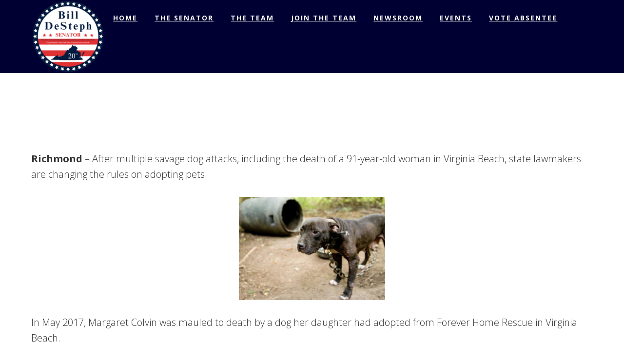

--- FILE ---
content_type: text/html; charset=UTF-8
request_url: https://www.billdesteph.com/tag/adoption/
body_size: 8970
content:
<!DOCTYPE html>
<html lang="en">
<head >
<meta charset="UTF-8" />
<meta name="viewport" content="width=device-width, initial-scale=1" />
<title>Adoption</title>
<meta name='robots' content='max-image-preview:large' />
	<style>img:is([sizes="auto" i], [sizes^="auto," i]) { contain-intrinsic-size: 3000px 1500px }</style>
	<link rel='dns-prefetch' href='//fonts.googleapis.com' />
<link rel='dns-prefetch' href='//maxcdn.bootstrapcdn.com' />
<link rel='dns-prefetch' href='//use.fontawesome.com' />
<link rel="alternate" type="application/rss+xml" title="Virginia Senator Bill DeSteph &raquo; Feed" href="https://www.billdesteph.com/feed/" />
<link rel="alternate" type="application/rss+xml" title="Virginia Senator Bill DeSteph &raquo; Comments Feed" href="https://www.billdesteph.com/comments/feed/" />
<link rel="alternate" type="application/rss+xml" title="Virginia Senator Bill DeSteph &raquo; Adoption Tag Feed" href="https://www.billdesteph.com/tag/adoption/feed/" />
<link rel="canonical" href="https://www.billdesteph.com/tag/adoption/" />
<script type="text/javascript">
/* <![CDATA[ */
window._wpemojiSettings = {"baseUrl":"https:\/\/s.w.org\/images\/core\/emoji\/16.0.1\/72x72\/","ext":".png","svgUrl":"https:\/\/s.w.org\/images\/core\/emoji\/16.0.1\/svg\/","svgExt":".svg","source":{"concatemoji":"https:\/\/www.billdesteph.com\/wp-includes\/js\/wp-emoji-release.min.js?ver=51639738da497627f87020f1472faf50"}};
/*! This file is auto-generated */
!function(s,n){var o,i,e;function c(e){try{var t={supportTests:e,timestamp:(new Date).valueOf()};sessionStorage.setItem(o,JSON.stringify(t))}catch(e){}}function p(e,t,n){e.clearRect(0,0,e.canvas.width,e.canvas.height),e.fillText(t,0,0);var t=new Uint32Array(e.getImageData(0,0,e.canvas.width,e.canvas.height).data),a=(e.clearRect(0,0,e.canvas.width,e.canvas.height),e.fillText(n,0,0),new Uint32Array(e.getImageData(0,0,e.canvas.width,e.canvas.height).data));return t.every(function(e,t){return e===a[t]})}function u(e,t){e.clearRect(0,0,e.canvas.width,e.canvas.height),e.fillText(t,0,0);for(var n=e.getImageData(16,16,1,1),a=0;a<n.data.length;a++)if(0!==n.data[a])return!1;return!0}function f(e,t,n,a){switch(t){case"flag":return n(e,"\ud83c\udff3\ufe0f\u200d\u26a7\ufe0f","\ud83c\udff3\ufe0f\u200b\u26a7\ufe0f")?!1:!n(e,"\ud83c\udde8\ud83c\uddf6","\ud83c\udde8\u200b\ud83c\uddf6")&&!n(e,"\ud83c\udff4\udb40\udc67\udb40\udc62\udb40\udc65\udb40\udc6e\udb40\udc67\udb40\udc7f","\ud83c\udff4\u200b\udb40\udc67\u200b\udb40\udc62\u200b\udb40\udc65\u200b\udb40\udc6e\u200b\udb40\udc67\u200b\udb40\udc7f");case"emoji":return!a(e,"\ud83e\udedf")}return!1}function g(e,t,n,a){var r="undefined"!=typeof WorkerGlobalScope&&self instanceof WorkerGlobalScope?new OffscreenCanvas(300,150):s.createElement("canvas"),o=r.getContext("2d",{willReadFrequently:!0}),i=(o.textBaseline="top",o.font="600 32px Arial",{});return e.forEach(function(e){i[e]=t(o,e,n,a)}),i}function t(e){var t=s.createElement("script");t.src=e,t.defer=!0,s.head.appendChild(t)}"undefined"!=typeof Promise&&(o="wpEmojiSettingsSupports",i=["flag","emoji"],n.supports={everything:!0,everythingExceptFlag:!0},e=new Promise(function(e){s.addEventListener("DOMContentLoaded",e,{once:!0})}),new Promise(function(t){var n=function(){try{var e=JSON.parse(sessionStorage.getItem(o));if("object"==typeof e&&"number"==typeof e.timestamp&&(new Date).valueOf()<e.timestamp+604800&&"object"==typeof e.supportTests)return e.supportTests}catch(e){}return null}();if(!n){if("undefined"!=typeof Worker&&"undefined"!=typeof OffscreenCanvas&&"undefined"!=typeof URL&&URL.createObjectURL&&"undefined"!=typeof Blob)try{var e="postMessage("+g.toString()+"("+[JSON.stringify(i),f.toString(),p.toString(),u.toString()].join(",")+"));",a=new Blob([e],{type:"text/javascript"}),r=new Worker(URL.createObjectURL(a),{name:"wpTestEmojiSupports"});return void(r.onmessage=function(e){c(n=e.data),r.terminate(),t(n)})}catch(e){}c(n=g(i,f,p,u))}t(n)}).then(function(e){for(var t in e)n.supports[t]=e[t],n.supports.everything=n.supports.everything&&n.supports[t],"flag"!==t&&(n.supports.everythingExceptFlag=n.supports.everythingExceptFlag&&n.supports[t]);n.supports.everythingExceptFlag=n.supports.everythingExceptFlag&&!n.supports.flag,n.DOMReady=!1,n.readyCallback=function(){n.DOMReady=!0}}).then(function(){return e}).then(function(){var e;n.supports.everything||(n.readyCallback(),(e=n.source||{}).concatemoji?t(e.concatemoji):e.wpemoji&&e.twemoji&&(t(e.twemoji),t(e.wpemoji)))}))}((window,document),window._wpemojiSettings);
/* ]]> */
</script>
<link rel='stylesheet' id='layerslider-css' href='https://www.billdesteph.com/wp-content/plugins/LayerSlider/assets/static/layerslider/css/layerslider.css?ver=8.1.2' type='text/css' media='all' />
<link rel='stylesheet' id='aspire-pro-css' href='https://www.billdesteph.com/wp-content/themes/aspire-pro/style.css?ver=1.2' type='text/css' media='all' />
<style id='wp-emoji-styles-inline-css' type='text/css'>

	img.wp-smiley, img.emoji {
		display: inline !important;
		border: none !important;
		box-shadow: none !important;
		height: 1em !important;
		width: 1em !important;
		margin: 0 0.07em !important;
		vertical-align: -0.1em !important;
		background: none !important;
		padding: 0 !important;
	}
</style>
<link rel='stylesheet' id='wp-block-library-css' href='https://www.billdesteph.com/wp-includes/css/dist/block-library/style.min.css?ver=51639738da497627f87020f1472faf50' type='text/css' media='all' />
<style id='classic-theme-styles-inline-css' type='text/css'>
/*! This file is auto-generated */
.wp-block-button__link{color:#fff;background-color:#32373c;border-radius:9999px;box-shadow:none;text-decoration:none;padding:calc(.667em + 2px) calc(1.333em + 2px);font-size:1.125em}.wp-block-file__button{background:#32373c;color:#fff;text-decoration:none}
</style>
<link rel='stylesheet' id='wp-components-css' href='https://www.billdesteph.com/wp-includes/css/dist/components/style.min.css?ver=51639738da497627f87020f1472faf50' type='text/css' media='all' />
<link rel='stylesheet' id='wp-preferences-css' href='https://www.billdesteph.com/wp-includes/css/dist/preferences/style.min.css?ver=51639738da497627f87020f1472faf50' type='text/css' media='all' />
<link rel='stylesheet' id='wp-block-editor-css' href='https://www.billdesteph.com/wp-includes/css/dist/block-editor/style.min.css?ver=51639738da497627f87020f1472faf50' type='text/css' media='all' />
<link rel='stylesheet' id='popup-maker-block-library-style-css' href='https://www.billdesteph.com/wp-content/plugins/popup-maker/dist/packages/block-library-style.css?ver=dbea705cfafe089d65f1' type='text/css' media='all' />
<style id='font-awesome-svg-styles-default-inline-css' type='text/css'>
.svg-inline--fa {
  display: inline-block;
  height: 1em;
  overflow: visible;
  vertical-align: -.125em;
}
</style>
<link rel='stylesheet' id='font-awesome-svg-styles-css' href='https://www.billdesteph.com/wp-content/uploads/font-awesome/v6.4.2/css/svg-with-js.css' type='text/css' media='all' />
<style id='font-awesome-svg-styles-inline-css' type='text/css'>
   .wp-block-font-awesome-icon svg::before,
   .wp-rich-text-font-awesome-icon svg::before {content: unset;}
</style>
<style id='global-styles-inline-css' type='text/css'>
:root{--wp--preset--aspect-ratio--square: 1;--wp--preset--aspect-ratio--4-3: 4/3;--wp--preset--aspect-ratio--3-4: 3/4;--wp--preset--aspect-ratio--3-2: 3/2;--wp--preset--aspect-ratio--2-3: 2/3;--wp--preset--aspect-ratio--16-9: 16/9;--wp--preset--aspect-ratio--9-16: 9/16;--wp--preset--color--black: #000000;--wp--preset--color--cyan-bluish-gray: #abb8c3;--wp--preset--color--white: #ffffff;--wp--preset--color--pale-pink: #f78da7;--wp--preset--color--vivid-red: #cf2e2e;--wp--preset--color--luminous-vivid-orange: #ff6900;--wp--preset--color--luminous-vivid-amber: #fcb900;--wp--preset--color--light-green-cyan: #7bdcb5;--wp--preset--color--vivid-green-cyan: #00d084;--wp--preset--color--pale-cyan-blue: #8ed1fc;--wp--preset--color--vivid-cyan-blue: #0693e3;--wp--preset--color--vivid-purple: #9b51e0;--wp--preset--gradient--vivid-cyan-blue-to-vivid-purple: linear-gradient(135deg,rgba(6,147,227,1) 0%,rgb(155,81,224) 100%);--wp--preset--gradient--light-green-cyan-to-vivid-green-cyan: linear-gradient(135deg,rgb(122,220,180) 0%,rgb(0,208,130) 100%);--wp--preset--gradient--luminous-vivid-amber-to-luminous-vivid-orange: linear-gradient(135deg,rgba(252,185,0,1) 0%,rgba(255,105,0,1) 100%);--wp--preset--gradient--luminous-vivid-orange-to-vivid-red: linear-gradient(135deg,rgba(255,105,0,1) 0%,rgb(207,46,46) 100%);--wp--preset--gradient--very-light-gray-to-cyan-bluish-gray: linear-gradient(135deg,rgb(238,238,238) 0%,rgb(169,184,195) 100%);--wp--preset--gradient--cool-to-warm-spectrum: linear-gradient(135deg,rgb(74,234,220) 0%,rgb(151,120,209) 20%,rgb(207,42,186) 40%,rgb(238,44,130) 60%,rgb(251,105,98) 80%,rgb(254,248,76) 100%);--wp--preset--gradient--blush-light-purple: linear-gradient(135deg,rgb(255,206,236) 0%,rgb(152,150,240) 100%);--wp--preset--gradient--blush-bordeaux: linear-gradient(135deg,rgb(254,205,165) 0%,rgb(254,45,45) 50%,rgb(107,0,62) 100%);--wp--preset--gradient--luminous-dusk: linear-gradient(135deg,rgb(255,203,112) 0%,rgb(199,81,192) 50%,rgb(65,88,208) 100%);--wp--preset--gradient--pale-ocean: linear-gradient(135deg,rgb(255,245,203) 0%,rgb(182,227,212) 50%,rgb(51,167,181) 100%);--wp--preset--gradient--electric-grass: linear-gradient(135deg,rgb(202,248,128) 0%,rgb(113,206,126) 100%);--wp--preset--gradient--midnight: linear-gradient(135deg,rgb(2,3,129) 0%,rgb(40,116,252) 100%);--wp--preset--font-size--small: 13px;--wp--preset--font-size--medium: 20px;--wp--preset--font-size--large: 36px;--wp--preset--font-size--x-large: 42px;--wp--preset--spacing--20: 0.44rem;--wp--preset--spacing--30: 0.67rem;--wp--preset--spacing--40: 1rem;--wp--preset--spacing--50: 1.5rem;--wp--preset--spacing--60: 2.25rem;--wp--preset--spacing--70: 3.38rem;--wp--preset--spacing--80: 5.06rem;--wp--preset--shadow--natural: 6px 6px 9px rgba(0, 0, 0, 0.2);--wp--preset--shadow--deep: 12px 12px 50px rgba(0, 0, 0, 0.4);--wp--preset--shadow--sharp: 6px 6px 0px rgba(0, 0, 0, 0.2);--wp--preset--shadow--outlined: 6px 6px 0px -3px rgba(255, 255, 255, 1), 6px 6px rgba(0, 0, 0, 1);--wp--preset--shadow--crisp: 6px 6px 0px rgba(0, 0, 0, 1);}:where(.is-layout-flex){gap: 0.5em;}:where(.is-layout-grid){gap: 0.5em;}body .is-layout-flex{display: flex;}.is-layout-flex{flex-wrap: wrap;align-items: center;}.is-layout-flex > :is(*, div){margin: 0;}body .is-layout-grid{display: grid;}.is-layout-grid > :is(*, div){margin: 0;}:where(.wp-block-columns.is-layout-flex){gap: 2em;}:where(.wp-block-columns.is-layout-grid){gap: 2em;}:where(.wp-block-post-template.is-layout-flex){gap: 1.25em;}:where(.wp-block-post-template.is-layout-grid){gap: 1.25em;}.has-black-color{color: var(--wp--preset--color--black) !important;}.has-cyan-bluish-gray-color{color: var(--wp--preset--color--cyan-bluish-gray) !important;}.has-white-color{color: var(--wp--preset--color--white) !important;}.has-pale-pink-color{color: var(--wp--preset--color--pale-pink) !important;}.has-vivid-red-color{color: var(--wp--preset--color--vivid-red) !important;}.has-luminous-vivid-orange-color{color: var(--wp--preset--color--luminous-vivid-orange) !important;}.has-luminous-vivid-amber-color{color: var(--wp--preset--color--luminous-vivid-amber) !important;}.has-light-green-cyan-color{color: var(--wp--preset--color--light-green-cyan) !important;}.has-vivid-green-cyan-color{color: var(--wp--preset--color--vivid-green-cyan) !important;}.has-pale-cyan-blue-color{color: var(--wp--preset--color--pale-cyan-blue) !important;}.has-vivid-cyan-blue-color{color: var(--wp--preset--color--vivid-cyan-blue) !important;}.has-vivid-purple-color{color: var(--wp--preset--color--vivid-purple) !important;}.has-black-background-color{background-color: var(--wp--preset--color--black) !important;}.has-cyan-bluish-gray-background-color{background-color: var(--wp--preset--color--cyan-bluish-gray) !important;}.has-white-background-color{background-color: var(--wp--preset--color--white) !important;}.has-pale-pink-background-color{background-color: var(--wp--preset--color--pale-pink) !important;}.has-vivid-red-background-color{background-color: var(--wp--preset--color--vivid-red) !important;}.has-luminous-vivid-orange-background-color{background-color: var(--wp--preset--color--luminous-vivid-orange) !important;}.has-luminous-vivid-amber-background-color{background-color: var(--wp--preset--color--luminous-vivid-amber) !important;}.has-light-green-cyan-background-color{background-color: var(--wp--preset--color--light-green-cyan) !important;}.has-vivid-green-cyan-background-color{background-color: var(--wp--preset--color--vivid-green-cyan) !important;}.has-pale-cyan-blue-background-color{background-color: var(--wp--preset--color--pale-cyan-blue) !important;}.has-vivid-cyan-blue-background-color{background-color: var(--wp--preset--color--vivid-cyan-blue) !important;}.has-vivid-purple-background-color{background-color: var(--wp--preset--color--vivid-purple) !important;}.has-black-border-color{border-color: var(--wp--preset--color--black) !important;}.has-cyan-bluish-gray-border-color{border-color: var(--wp--preset--color--cyan-bluish-gray) !important;}.has-white-border-color{border-color: var(--wp--preset--color--white) !important;}.has-pale-pink-border-color{border-color: var(--wp--preset--color--pale-pink) !important;}.has-vivid-red-border-color{border-color: var(--wp--preset--color--vivid-red) !important;}.has-luminous-vivid-orange-border-color{border-color: var(--wp--preset--color--luminous-vivid-orange) !important;}.has-luminous-vivid-amber-border-color{border-color: var(--wp--preset--color--luminous-vivid-amber) !important;}.has-light-green-cyan-border-color{border-color: var(--wp--preset--color--light-green-cyan) !important;}.has-vivid-green-cyan-border-color{border-color: var(--wp--preset--color--vivid-green-cyan) !important;}.has-pale-cyan-blue-border-color{border-color: var(--wp--preset--color--pale-cyan-blue) !important;}.has-vivid-cyan-blue-border-color{border-color: var(--wp--preset--color--vivid-cyan-blue) !important;}.has-vivid-purple-border-color{border-color: var(--wp--preset--color--vivid-purple) !important;}.has-vivid-cyan-blue-to-vivid-purple-gradient-background{background: var(--wp--preset--gradient--vivid-cyan-blue-to-vivid-purple) !important;}.has-light-green-cyan-to-vivid-green-cyan-gradient-background{background: var(--wp--preset--gradient--light-green-cyan-to-vivid-green-cyan) !important;}.has-luminous-vivid-amber-to-luminous-vivid-orange-gradient-background{background: var(--wp--preset--gradient--luminous-vivid-amber-to-luminous-vivid-orange) !important;}.has-luminous-vivid-orange-to-vivid-red-gradient-background{background: var(--wp--preset--gradient--luminous-vivid-orange-to-vivid-red) !important;}.has-very-light-gray-to-cyan-bluish-gray-gradient-background{background: var(--wp--preset--gradient--very-light-gray-to-cyan-bluish-gray) !important;}.has-cool-to-warm-spectrum-gradient-background{background: var(--wp--preset--gradient--cool-to-warm-spectrum) !important;}.has-blush-light-purple-gradient-background{background: var(--wp--preset--gradient--blush-light-purple) !important;}.has-blush-bordeaux-gradient-background{background: var(--wp--preset--gradient--blush-bordeaux) !important;}.has-luminous-dusk-gradient-background{background: var(--wp--preset--gradient--luminous-dusk) !important;}.has-pale-ocean-gradient-background{background: var(--wp--preset--gradient--pale-ocean) !important;}.has-electric-grass-gradient-background{background: var(--wp--preset--gradient--electric-grass) !important;}.has-midnight-gradient-background{background: var(--wp--preset--gradient--midnight) !important;}.has-small-font-size{font-size: var(--wp--preset--font-size--small) !important;}.has-medium-font-size{font-size: var(--wp--preset--font-size--medium) !important;}.has-large-font-size{font-size: var(--wp--preset--font-size--large) !important;}.has-x-large-font-size{font-size: var(--wp--preset--font-size--x-large) !important;}
:where(.wp-block-post-template.is-layout-flex){gap: 1.25em;}:where(.wp-block-post-template.is-layout-grid){gap: 1.25em;}
:where(.wp-block-columns.is-layout-flex){gap: 2em;}:where(.wp-block-columns.is-layout-grid){gap: 2em;}
:root :where(.wp-block-pullquote){font-size: 1.5em;line-height: 1.6;}
</style>
<link rel='stylesheet' id='ctct_form_styles-css' href='https://www.billdesteph.com/wp-content/plugins/constant-contact-forms/assets/css/style.css?ver=2.14.2' type='text/css' media='all' />
<link rel='stylesheet' id='ctf_styles-css' href='https://www.billdesteph.com/wp-content/plugins/custom-twitter-feeds/css/ctf-styles.min.css?ver=2.3.1' type='text/css' media='all' />
<link rel='stylesheet' id='google-fonts-css' href='//fonts.googleapis.com/css?family=Open+Sans%3A300%2C400%2C600%2C700&#038;ver=1.2' type='text/css' media='all' />
<link rel='stylesheet' id='dashicons-css' href='https://www.billdesteph.com/wp-includes/css/dashicons.min.css?ver=51639738da497627f87020f1472faf50' type='text/css' media='all' />
<link rel='stylesheet' id='font-awesome-css' href='https://maxcdn.bootstrapcdn.com/font-awesome/4.5.0/css/font-awesome.min.css?ver=4.5.0' type='text/css' media='all' />
<link rel='stylesheet' id='font-awesome-official-css' href='https://use.fontawesome.com/releases/v6.4.2/css/all.css' type='text/css' media='all' integrity="sha384-blOohCVdhjmtROpu8+CfTnUWham9nkX7P7OZQMst+RUnhtoY/9qemFAkIKOYxDI3" crossorigin="anonymous" />
<link rel='stylesheet' id='font-awesome-official-v4shim-css' href='https://use.fontawesome.com/releases/v6.4.2/css/v4-shims.css' type='text/css' media='all' integrity="sha384-IqMDcR2qh8kGcGdRrxwop5R2GiUY5h8aDR/LhYxPYiXh3sAAGGDkFvFqWgFvTsTd" crossorigin="anonymous" />
<script type="text/javascript" src="https://www.billdesteph.com/wp-includes/js/jquery/jquery.min.js?ver=3.7.1" id="jquery-core-js"></script>
<script type="text/javascript" src="https://www.billdesteph.com/wp-includes/js/jquery/jquery-migrate.min.js?ver=3.4.1" id="jquery-migrate-js"></script>
<script type="text/javascript" id="layerslider-utils-js-extra">
/* <![CDATA[ */
var LS_Meta = {"v":"8.1.2","fixGSAP":"1"};
/* ]]> */
</script>
<script type="text/javascript" src="https://www.billdesteph.com/wp-content/plugins/LayerSlider/assets/static/layerslider/js/layerslider.utils.js?ver=8.1.2" id="layerslider-utils-js"></script>
<script type="text/javascript" src="https://www.billdesteph.com/wp-content/plugins/LayerSlider/assets/static/layerslider/js/layerslider.kreaturamedia.jquery.js?ver=8.1.2" id="layerslider-js"></script>
<script type="text/javascript" src="https://www.billdesteph.com/wp-content/plugins/LayerSlider/assets/static/layerslider/js/layerslider.transitions.js?ver=8.1.2" id="layerslider-transitions-js"></script>
<script type="text/javascript" src="https://www.billdesteph.com/wp-content/themes/aspire-pro/js/global.js?ver=1.0.0" id="aspire-global-js"></script>
<meta name="generator" content="Powered by LayerSlider 8.1.2 - Build Heros, Sliders, and Popups. Create Animations and Beautiful, Rich Web Content as Easy as Never Before on WordPress." />
<!-- LayerSlider updates and docs at: https://layerslider.com -->
<link rel="https://api.w.org/" href="https://www.billdesteph.com/wp-json/" /><link rel="alternate" title="JSON" type="application/json" href="https://www.billdesteph.com/wp-json/wp/v2/tags/29" /><link rel="stylesheet" href="https://use.fontawesome.com/releases/v5.8.1/css/all.css" integrity="sha384-50oBUHEmvpQ+1lW4y57PTFmhCaXp0ML5d60M1M7uH2+nqUivzIebhndOJK28anvf" crossorigin="anonymous">

<!-- Global site tag (gtag.js) - Google Ads: 699453982 -->
<script async src="https://www.googletagmanager.com/gtag/js?id=AW-699453982"></script>
<script>
  window.dataLayer = window.dataLayer || [];
  function gtag(){dataLayer.push(arguments);}
  gtag('js', new Date());

  gtag('config', 'AW-699453982');
</script>

<link rel="shortcut icon" href="https://www.billdesteph.com/favicon.ico?v=2" />

<link rel="icon" type="image/x-icon" href="https://www.billdesteph.com/favicon.ico">
<style type="text/css">.site-title a { background: url(https://www.billdesteph.com/wp-content/uploads/2024/01/cropped-Senator-Bill-DeSteph-Logo-T.png) no-repeat !important; }</style>
<link rel="icon" href="https://www.billdesteph.com/wp-content/uploads/2024/01/Senator-Bill-DeSteph-Logo-T-150x150.png" sizes="32x32" />
<link rel="icon" href="https://www.billdesteph.com/wp-content/uploads/2024/01/Senator-Bill-DeSteph-Logo-T-300x300.png" sizes="192x192" />
<link rel="apple-touch-icon" href="https://www.billdesteph.com/wp-content/uploads/2024/01/Senator-Bill-DeSteph-Logo-T-300x300.png" />
<meta name="msapplication-TileImage" content="https://www.billdesteph.com/wp-content/uploads/2024/01/Senator-Bill-DeSteph-Logo-T-300x300.png" />
		<style type="text/css" id="wp-custom-css">
			a {
	color: #000033;
	text-decoration: underline;
}

.header-image .site-title > a {
	background-size: contain !important;
	display: block;
	height: 150px ;
	text-indent: -9999px;
}

.front-page .site-header.light {
    background-color: #000033;
    /* padding-top: 0; */
    /*padding: 10px 0;*/
    padding-top: 6px;
}

.front-page .site-header {
    padding-top: 20px;
}

.site-header {
    background-color: #000033;
    left: 0;
    position: fixed;
    top: 0;
    width: 100%;
    z-index: 999;
}

.site-header.light {
    background-color: #000033;
    padding-top: 0;
}

.header-image .light .site-title > a {
    height: 80px;
}

.flexible-widgets {
        padding: 30px 0 0px;
}

.front-page-9 .flexible-widgets {
    padding: 15px 0 0px;
}

.front-page-1 > img {
    width: 100%;
    height: 75%;
}

//--------
.front-page-1 {
    position: relative;
    margin-top: 0px;
}

.front-page-1 > img {
    width: 100%;
}

.front-page-1 .widget {
    margin-bottom: 40px;
}

.front-page-1 .widget-area {
    position: absolute;
    bottom: 20px;
    left: 50%;
    -webkit-transform: translate(-50%, 0);
    transform: translate(-50%, 0);
}

//--------

.front-page-2 {
    margin-left: auto;
    margin-right: auto;
    margin-top: -60px;
    position: relative;
    width: 80%;
}

.front-page-2 .image-section {
    background: #aa1e21;
    padding: 0px 0 0px;
}

.front-page-8 .wrap {
    float: none;
    margin: 0 auto;
    max-width: 100%;
}

.image-section h2,
.solid-section h2 {
	font-size: 40px;
	font-size: 4rem;
}		

.genesis-nav-menu a {
	color: #fff;
	display: block;
	font-size: 14px;
	font-weight: 800;
	letter-spacing: 2px;
	padding: 30px 15px;
	text-transform: uppercase;
}

.genesis-nav-menu a:focus,
.genesis-nav-menu a:hover {
	color: #aa1e21;
}

.genesis-nav-menu .sub-menu a:hover, .genesis-nav-menu .sub-menu li.current-menu-item > a {
    background-color: #aa1e21;
    color: #fff;
}

.navbutton {
    border-radius: 3px;
    -moz-border-radius: 3px;
    -ms-border-radius: 3px;
    -webkit-border-radius: 3px;
    background-color: #c81f23;
    border: 0;
    color: #fff;
    cursor: pointer;
    font-size: 14px;
    font-size: 1.4rem;
    font-weight: 400;
    letter-spacing: 1px;
    padding: 0px 0px !important;
    text-transform: uppercase;
    width: auto;
    word-spacing: 2px;
}


button, input[type="button"], input[type="reset"], input[type="submit"], .button {
    border-radius: 3px;
    -moz-border-radius: 3px;
    -ms-border-radius: 3px;
    -webkit-border-radius: 3px;
    background-color: #aa1e21;
    border: 0;
    color: #fff;
    cursor: pointer;
    font-size: 14px;
    font-size: 1.4rem;
    font-weight: 400;
    letter-spacing: 1px;
    padding: 10px 30px;
    text-transform: uppercase;
    width: auto;
    word-spacing: 2px;
}

.front-page-2 p {
    margin-bottom: 0px;
}

input, select, textarea {
    background-color: #fff;
    border: 1px solid #ddd;
    color: #333;
    font-size: 18px;
    font-size: 1.8rem;
    font-weight: 300;
    padding: 5px;
    width: 90%;
}

.front-page-2 .wrap {
    padding: 10px 10px 1px 10px;
}

.front-page-2 form {
    background: #aa1e21;
    border-radius: 8px;
    /* margin-bottom: 10px; */
        padding: 0px 0px 0px 0px;
}

.front-page-2 .flexible-widgets .widget {
    margin: 0px;
}

.front-page-2 button, .front-page-2 input[type="button"], 
.front-page-2 input[type="reset"], .front-page-2 input[type="submit"], .front-page-2 .button {
    border-radius: 3px;
    -moz-border-radius: 3px;
    -ms-border-radius: 3px;
    -webkit-border-radius: 3px;
    background-color: #000033;
    border: 0;
    color: #fff;
    cursor: pointer;
    font-size: 14px;
    font-size: 1.4rem;
    font-weight: 400;
    letter-spacing: 1px;
    padding: 10px 30px;
    text-transform: uppercase;
    width: auto;
    word-spacing: 2px;
}

.ctct-disclosure {
font-size:14px;
}

.ctct-form-description {
		font-weight: bold;
    font-size: 1.1em;
}

.before-header {
    padding: 14px 0;
    display: none;
}

.before-header .wrap {
    text-align: center;
}

.before-header a.button {
    border-radius: 40px;
    padding: 10px 44px;
    margin-left: 30px;
}

.strong {
    font-weight: bold;
}

@media only screen and (max-width: 812px) {

    .before-header {
        display: block;
    }

}

@media only screen and (max-width: 546px) {

    .before-header a.button {
        margin-top: 12px;
    }

}

.full-width-content .content {
    width: 100%;
    margin-top: 140px;
}

.entry {
    margin-bottom: 0px;
    padding: 150px 0 0 0;
}

.front-page-8 .solid-section {
    background-color: #aa1e21;
}

.front-page-8 .image-section h4, .solid-section h4 {
    font-size: 54px;
    font-size: 5.4rem;
    margin-bottom: 0px;
    color: #fff;
    font-weight: 900;
}

.front-page-9 {
    background-color: #e5e5e5;
}

.front-page-9 .wrap {
    float: none;
    margin: 0 auto;
    max-width: 100%;
}

.footer-widgets {
    background-color: #666;
    clear: both;
    font-size: 18px;
    /* text-align: center; */
}

.footer-widgets .widget-title {
    color: #fff;
    font-size: 25px;
    font-size: 2.5rem;
    font-weight: 900;
    letter-spacing: 1.8px;
    line-height: 1.5;
    text-transform: uppercase;
}

#ctf #ctf-more {
    display: block;
    border: none;
    background: #eee;
    background: #993333;
    width: 100%;
    min-height: 30px;
    padding: 5px 0;
    margin: 0;
    position: relative;
    text-align: center;
    box-sizing: border-box;
    outline: none;
    text-decoration: none;
    -moz-border-radius: 5px;
    -webkit-border-radius: 5px;
    border-radius: 5px;
    -moz-transition: background 0.1s ease-in-out;
    -webkit-transition: background 0.1s ease-in-out;
    -o-transition: background 0.1s ease-in-out;
    transition: background 0.1s ease-in-out;
}

/*.one-third, .two-sixths {
    width: 33%;
} */

@media only screen and (max-width: 800px)
.five-sixths, .four-sixths, .one-fourth, .one-half, .one-sixth, .one-third, .three-fourths, .three-sixths, .two-fourths, .two-sixths, .two-thirds {
    margin: 0 0 40px;
    width: 100%;
}

/* Start Constant Contact */
.ctct-custom-form {
    font: 216px Helvetica Neue,Arial,sans-serif;
    line-height: 1.5;
    -webkit-font-smoothing: antialiased;
    min-width:350px;
    margin:0 auto;
    box-sizing:border-box;
    padding: 15px;
}
.ctct-form-defaults {
    color: #000;
    padding:15px;
    border-radius:5px;
}
.ctct-custom-form * { box-sizing:border-box; }
.ctct-custom-form p { margin: 0; margin-bottom: 24px;}
.ctct-custom-form select { width: 100%; height: 46px; border: 1px solid #b0b6bb; background-color: #fff; box-shadow: inset 0 1px 2px rgba(0, 0, 0, 0.1); }
.ctct-custom-form .ctct-form-required { position: relative; }
.ctct-custom-form .ctct-form-required:before {content: "\2217";position: absolute;top: -4px;left: -12px;color: #f5463b; }
.ctct-custom-form input[type="text"] {
    width: 100%;
    padding: 10px 15px;
    border: 1px solid #b0b6bb;
    border-radius: 4px;
    box-shadow: inset 0 1px 2px rgba(0, 0, 0, 0.1);
    font-family: Helvetica Neue, Arial, sans-serif;
    color: #394856;
    font-size: 16px;
    line-height: 1.5; 
    }
.ctct-custom-form input[type="text"]:focus { outline: 1px solid #5dacd6; }
.ctct-custom-form .ctct-form-errorMessage {
    font-size: 16px;
    line-height: 1.5;
    margin-bottom: 12px;
    color: #f5463b; 
}
.ctct-custom-form ::-webkit-input-placeholder { color: #88919a; }
.ctct-custom-form :-moz-placeholder { color: #88919a; }
.ctct-custom-form ::-moz-placeholder { color: #88919a; }
.ctct-custom-form :-ms-input-placeholder { color: #88919a; }
.ctct-custom-form input.is-error, .ctct-custom-form .ctct-form-input.is-error {
    border-color: #f5463b !important;
    color: #f5463b !important; 
}
.ctct-custom-form label {
    display: block;
    margin-bottom: 12px;
    line-height: 1; 
}
.ctct-custom-form .Button {
    display: inline-block;
    margin-bottom: 0;
    text-align: center;
    vertical-align: middle;
    cursor: pointer;
    font-size: 16px;
    padding: 14px 20px;
    line-height: 1;
    background-image: none;
    background-color: #ebedee;
    color: #0078c1;
    border: none;
    box-shadow: none;
    border-radius: 2px;
    -webkit-user-select: none;
    -ms-user-select: none;
    -moz-user-select: none;
    -o-user-select: none;
    user-select: none;
    -webkit-transition: all 0.1s ease-in-out;
    -ms-transition: all 0.1s ease-in-out;
    -moz-transition: all 0.1s ease-in-out;
    -o-transition: all 0.1s ease-in-out;
    transition: all 0.1s ease-in-out; 
}
.ctct-custom-form .ctct-button {
    color: #fff;
    background-color: #0078c1;
    display: block;
    width: 100%; 
}

.ctct-custom-form .ctct-button:hover {
    color: #fff;
    background-color: blue
; 
}

.ctct-custom-form .ctct-button:active {
    background-color: #005c94; 
}

.ctct-custom-form .ctct-form-footer {
    font-size: 11px;
    font-family: Helvetica Neue,Arial,sans-serif;
    padding: 10px 0px 0px 0px;
}

/* END Constant Contact */

.page-id-910 .entry-title{
display:none;
}

.entry-title a, .sidebar .widget-title a {
    color: #333;
    display: none;
}

.entry-header .entry-meta {
    margin-bottom: 0;
    display: none;
}


.page-id-7 .entry-title {
    font-size: 36px;
    font-size: 3.6rem;
		text-align:center;
		font-weight:bold;
}

.archive-description, .author-box {
    background-color: #fff;
    color: #000;
    font-size: 16px;
    font-size: 1.6rem;
    margin-bottom: 40px;
    padding: 40px;
}

.site-inner, .wrap {
    float: none;
    margin: 0 auto;
    max-width: 90%;


.donate_button {
    background-color: red;
    padding: 10px 10px;
    color: blue;
}


		</style>
		</head>
<body data-rsssl=1 class="archive tag tag-adoption tag-29 wp-theme-genesis wp-child-theme-aspire-pro ctct-genesis custom-header header-image header-full-width full-width-content genesis-breadcrumbs-hidden genesis-footer-widgets-hidden" itemscope itemtype="https://schema.org/WebPage"><div class="site-container"><ul class="genesis-skip-link"><li><a href="#genesis-nav-primary" class="screen-reader-shortcut"> Skip to primary navigation</a></li><li><a href="#genesis-content" class="screen-reader-shortcut"> Skip to main content</a></li></ul><div class="before-header widget-area"><div class="wrap"></div></div><header class="site-header" itemscope itemtype="https://schema.org/WPHeader"><div class="wrap"><div class="title-area"><p class="site-title" itemprop="headline"><a href="https://www.billdesteph.com/">Virginia Senator Bill DeSteph</a></p><p class="site-description" itemprop="description">Serving Virginia&#039;s 20th Senate District</p></div><nav class="nav-primary" aria-label="Main" itemscope itemtype="https://schema.org/SiteNavigationElement" id="genesis-nav-primary"><div class="wrap"><ul id="menu-mainmenu" class="menu genesis-nav-menu menu-primary js-superfish"><li id="menu-item-257" class="menu-item menu-item-type-custom menu-item-object-custom menu-item-home menu-item-257"><a href="https://www.billdesteph.com/" itemprop="url"><span itemprop="name">Home</span></a></li>
<li id="menu-item-517" class="menu-item menu-item-type-custom menu-item-object-custom menu-item-has-children menu-item-517"><a href="#" itemprop="url"><span itemprop="name">The Senator</span></a>
<ul class="sub-menu">
	<li id="menu-item-537" class="menu-item menu-item-type-post_type menu-item-object-page menu-item-537"><a href="https://www.billdesteph.com/about-bill-2/" itemprop="url"><span itemprop="name">About Bill</span></a></li>
	<li id="menu-item-787" class="menu-item menu-item-type-post_type menu-item-object-page menu-item-787"><a href="https://www.billdesteph.com/endorsements/" itemprop="url"><span itemprop="name">Endorsements</span></a></li>
	<li id="menu-item-544" class="menu-item menu-item-type-post_type menu-item-object-page menu-item-544"><a href="https://www.billdesteph.com/committee-assignments/" itemprop="url"><span itemprop="name">Committee Assignments</span></a></li>
</ul>
</li>
<li id="menu-item-518" class="menu-item menu-item-type-custom menu-item-object-custom menu-item-has-children menu-item-518"><a href="#" itemprop="url"><span itemprop="name">The Team</span></a>
<ul class="sub-menu">
	<li id="menu-item-550" class="menu-item menu-item-type-post_type menu-item-object-page menu-item-550"><a href="https://www.billdesteph.com/about-us/" itemprop="url"><span itemprop="name">About Us</span></a></li>
	<li id="menu-item-567" class="menu-item menu-item-type-post_type menu-item-object-page menu-item-567"><a href="https://www.billdesteph.com/our-resources/" itemprop="url"><span itemprop="name">Our Resources</span></a></li>
</ul>
</li>
<li id="menu-item-520" class="menu-item menu-item-type-custom menu-item-object-custom menu-item-has-children menu-item-520"><a href="#" itemprop="url"><span itemprop="name">Join the Team</span></a>
<ul class="sub-menu">
	<li id="menu-item-711" class="menu-item menu-item-type-post_type menu-item-object-page menu-item-711"><a href="https://www.billdesteph.com/contact/" itemprop="url"><span itemprop="name">Contact</span></a></li>
	<li id="menu-item-568" class="menu-item menu-item-type-post_type menu-item-object-page menu-item-568"><a href="https://www.billdesteph.com/volunteer/" itemprop="url"><span itemprop="name">Volunteer</span></a></li>
	<li id="menu-item-583" class="menu-item menu-item-type-post_type menu-item-object-page menu-item-583"><a href="https://www.billdesteph.com/summer-internship-program/" itemprop="url"><span itemprop="name">Summer Internship Program</span></a></li>
</ul>
</li>
<li id="menu-item-983" class="menu-item menu-item-type-post_type menu-item-object-page menu-item-983"><a href="https://www.billdesteph.com/news/" itemprop="url"><span itemprop="name">Newsroom</span></a></li>
<li id="menu-item-938" class="menu-item menu-item-type-taxonomy menu-item-object-category menu-item-938"><a href="https://www.billdesteph.com/category/events/" itemprop="url"><span itemprop="name">Events</span></a></li>
<li id="menu-item-1033" class="menu-item menu-item-type-custom menu-item-object-custom menu-item-1033"><a target="_blank" href="https://vote.elections.virginia.gov/VoterInformation/Lookup/absentee" itemprop="url"><span itemprop="name">Vote Absentee</span></a></li>
</ul></div></nav></div></header><div class="site-inner"><div class="content-sidebar-wrap"><main class="content" id="genesis-content"><article class="post-245 post type-post status-publish format-standard has-post-thumbnail category-news tag-adoption tag-attack tag-dangerous-dogs tag-dogs tag-mauling tag-pet-adoption tag-pets tag-safety tag-shelter entry" aria-label="New Law Protects Virginia Families" itemscope itemtype="https://schema.org/CreativeWork"><header class="entry-header"><h2 class="entry-title" itemprop="headline"><a class="entry-title-link" rel="bookmark" href="https://www.billdesteph.com/news/new-law-protects-virginia-families/">New Law Protects Virginia Families</a></h2>
<p class="entry-meta"><time class="entry-time" itemprop="datePublished" datetime="2018-09-19T15:48:45-04:00">September 19, 2018</time> by <span class="entry-author" itemprop="author" itemscope itemtype="https://schema.org/Person"><a href="https://www.billdesteph.com/author/destephadmin/" class="entry-author-link" rel="author" itemprop="url"><span class="entry-author-name" itemprop="name">Bill DeSteph</span></a></span>  </p></header><div class="entry-content" itemprop="text"><p><strong>Richmond</strong> &#8211; After multiple savage dog attacks, including the death of a 91-year-old woman in Virginia Beach, state lawmakers are changing the rules on adopting pets.</p>
<p><img decoding="async" class="aligncenter size-medium wp-image-246" src="https://www.billdesteph.com/wp-content/uploads/2018/09/dogonchain-300x212.jpg" alt="" width="300" height="212" srcset="https://www.billdesteph.com/wp-content/uploads/2018/09/dogonchain-300x212.jpg 300w, https://www.billdesteph.com/wp-content/uploads/2018/09/dogonchain.jpg 449w" sizes="(max-width: 300px) 100vw, 300px" /></p>
<p>In May 2017, Margaret Colvin was mauled to death by a dog her daughter had adopted from Forever Home Rescue in Virginia Beach.</p>
<p>A $5 million lawsuit has now been filed by Colvin&#8217;s family claiming rescue workers never mentioned the dog had previously bitten at least one person.</p>
<p> <a href="https://www.billdesteph.com/news/new-law-protects-virginia-families/#more-245" class="more-link">[Read more&#8230;] <span class="screen-reader-text">about New Law Protects Virginia Families</span></a></p>
</div><footer class="entry-footer"><p class="entry-meta"><span class="entry-categories">Filed Under: <a href="https://www.billdesteph.com/category/news/" rel="category tag">News</a></span> <span class="entry-tags">Tagged With: <a href="https://www.billdesteph.com/tag/adoption/" rel="tag">Adoption</a>, <a href="https://www.billdesteph.com/tag/attack/" rel="tag">Attack</a>, <a href="https://www.billdesteph.com/tag/dangerous-dogs/" rel="tag">Dangerous Dogs</a>, <a href="https://www.billdesteph.com/tag/dogs/" rel="tag">Dogs</a>, <a href="https://www.billdesteph.com/tag/mauling/" rel="tag">Mauling</a>, <a href="https://www.billdesteph.com/tag/pet-adoption/" rel="tag">Pet Adoption</a>, <a href="https://www.billdesteph.com/tag/pets/" rel="tag">Pets</a>, <a href="https://www.billdesteph.com/tag/safety/" rel="tag">Safety</a>, <a href="https://www.billdesteph.com/tag/shelter/" rel="tag">Shelter</a></span></p></footer></article></main></div></div><footer class="site-footer" itemscope itemtype="https://schema.org/WPFooter"><div class="wrap"><nav class="nav-footer"></nav><div class="creds"><p>Copyright &copy; 2026 &middot; <a href="https://www.billdesteph.com/">Senator Bill DeSteph &middot; Representing Virginia&#8217s 20th Senate District &middot; </a></p></div><p>Paid for and Authorized by Friends of Bill DeSteph for Senate</p></div></footer></div><script type="speculationrules">
{"prefetch":[{"source":"document","where":{"and":[{"href_matches":"\/*"},{"not":{"href_matches":["\/wp-*.php","\/wp-admin\/*","\/wp-content\/uploads\/*","\/wp-content\/*","\/wp-content\/plugins\/*","\/wp-content\/themes\/aspire-pro\/*","\/wp-content\/themes\/genesis\/*","\/*\\?(.+)"]}},{"not":{"selector_matches":"a[rel~=\"nofollow\"]"}},{"not":{"selector_matches":".no-prefetch, .no-prefetch a"}}]},"eagerness":"conservative"}]}
</script>
<script type="text/javascript" src="https://www.billdesteph.com/wp-content/plugins/constant-contact-forms/assets/js/ctct-plugin-frontend.min.js?ver=2.14.2" id="ctct_frontend_forms-js"></script>
<script type="text/javascript" src="https://www.billdesteph.com/wp-includes/js/hoverIntent.min.js?ver=1.10.2" id="hoverIntent-js"></script>
<script type="text/javascript" src="https://www.billdesteph.com/wp-content/themes/genesis/lib/js/menu/superfish.min.js?ver=1.7.10" id="superfish-js"></script>
<script type="text/javascript" src="https://www.billdesteph.com/wp-content/themes/genesis/lib/js/menu/superfish.args.min.js?ver=3.6.1" id="superfish-args-js"></script>
<script type="text/javascript" src="https://www.billdesteph.com/wp-content/themes/genesis/lib/js/skip-links.min.js?ver=3.6.1" id="skip-links-js"></script>
<script type="text/javascript" src="https://www.billdesteph.com/wp-content/themes/aspire-pro/js/fadeup.js?ver=1.0.0" id="aspire-fadeup-script-js"></script>
</body></html>


--- FILE ---
content_type: text/css
request_url: https://www.billdesteph.com/wp-content/themes/aspire-pro/style.css?ver=1.2
body_size: 10039
content:
/*
	Theme Name: Aspire Theme
	Theme URI: http://my.studiopress.com/themes/aspire/
	Description: This is the Aspire theme created for the Genesis Framework.
	Author: Appfinite
	Author URI: http://www.appfinite.com/

	Version: 1.2

	Tags: black, white, blue, green, orange, pink, one-column, two-columns, responsive-layout, custom-header, custom-menu, full-width-template, sticky-post, theme-options, threaded-comments, rtl-language-support

	Template: genesis
	Template Version: 2.2+

	License: GPL-2.0+
	License URI: http://www.opensource.org/licenses/gpl-license.php
*/

©
/* # Table of Contents
- HTML5 Reset
	- Baseline Normalize
	- Box Sizing
	- Float Clearing
- Defaults
	- Typographical Elements
	- Headings
	- Objects
	- Gallery
	- Forms
	- Tables
	- Screen Reader Text
- Structure and Layout
	- Site Containers
	- Column Widths and Positions
	- Column Classes
- Common Classes
	- Avatar
	- Genesis
	- Search Form
	- Titles
	- WordPress
- Widgets
	- Featured Content
- Plugins
	- Genesis eNews Extended
	- Jetpack
- Site Header
	- Title Area
	- Widget Area
- Site Navigation
	- Accessible Menu
	- Site Header Navigation
	- Primary Navigation
	- Secondary Navigation
	- Skip Links
- Content Area
	- Entries
	- Entry Meta
	- Pagination
	- Comments
- Sidebars
- Footer Widgets
- Site Footer
- Media Queries
	- Retina Display
	- Max-width: 1200px
	- Max-width: 960px
	- Max-width: 800px
- Print Styles
*/


/* # HTML5 Reset
---------------------------------------------------------------------------------------------------- */

/* ## Baseline Normalize
--------------------------------------------- */
/* normalize.css v3.0.1 | MIT License | git.io/normalize */

html{font-family:sans-serif;-ms-text-size-adjust:100%;-webkit-text-size-adjust:100%}body{margin:0}article,aside,details,figcaption,figure,footer,header,hgroup,main,nav,section,summary{display:block}audio,canvas,progress,video{display:inline-block;vertical-align:baseline}audio:not([controls]){display:none;height:0}[hidden],template{display:none}a{background:0 0}a:active,a:hover{outline:0}abbr[title]{border-bottom:1px dotted}b,strong{font-weight:700}dfn{font-style:italic}h1{font-size:2em;margin:.67em 0}mark{background:#ff0;color:#333}small{font-size:80%}sub,sup{font-size:75%;line-height:0;position:relative;vertical-align:baseline}sup{top:-.5em}sub{bottom:-.25em}img{border:0}svg:not(:root){overflow:hidden}figure{margin:1em 40px}hr{-moz-box-sizing:content-box;box-sizing:content-box;height:0}pre{overflow:auto}code,kbd,pre,samp{font-family:monospace,monospace;font-size:1em}button,input,optgroup,select,textarea{color:inherit;font:inherit;margin:0}button{overflow:visible}button,select{text-transform:none}button,html input[type=button],input[type=reset],input[type=submit]{-webkit-appearance:button;cursor:pointer}button[disabled],html input[disabled]{cursor:default}button::-moz-focus-inner,input::-moz-focus-inner{border:0;padding:0}input{line-height:normal}input[type=checkbox],input[type=radio]{box-sizing:border-box;padding:0}input[type=number]::-webkit-inner-spin-button,input[type=number]::-webkit-outer-spin-button{height:auto}input[type=search]{-webkit-appearance:textfield;-moz-box-sizing:content-box;-webkit-box-sizing:content-box;box-sizing:content-box}input[type=search]::-webkit-search-cancel-button,input[type=search]::-webkit-search-decoration{-webkit-appearance:none}fieldset{border:1px solid silver;margin:0 2px;padding:.35em .625em .75em}legend{border:0;padding:0}textarea{overflow:auto}optgroup{font-weight:700}table{border-collapse:collapse;border-spacing:0}td,th{padding:0}

/* ## Box Sizing
--------------------------------------------- */

html,
input[type="search"]{
	-webkit-box-sizing: border-box;
	-moz-box-sizing:    border-box;
	box-sizing:         border-box;
}

*,
*:before,
*:after {
	box-sizing: inherit;
}


/* ## Float Clearing
--------------------------------------------- */

.author-box:before,
.clearfix:before,
.entry:before,
.entry-content:before,
.footer-widgets:before,
.nav-primary:before,
.nav-secondary:before,
.pagination:before,
.site-container:before,
.site-footer:before,
.site-header:before,
.site-inner:before,
.wrap:before {
	content: " ";
	display: table;
}

.author-box:after,
.clearfix:after,
.entry:after,
.entry-content:after,
.footer-widgets:after,
.nav-primary:after,
.nav-secondary:after,
.pagination:after,
.site-container:after,
.site-footer:after,
.site-header:after,
.site-inner:after,
.wrap:after {
	clear: both;
	content: " ";
	display: table;
}


/* # Defaults
---------------------------------------------------------------------------------------------------- */

/* ## Typographical Elements
--------------------------------------------- */

html {
    font-size: 62.5%; /* 10px browser default */
}

/* Chrome fix */
body > div {
    font-size: 20px;
    font-size: 2.0rem;
}

body {
	background-color: #fff;
	color: #333;
	font-family: 'Open Sans', sans-serif;
	font-size: 20px;
	font-size: 2.0rem;
	font-weight: 300;
	line-height: 1.625;
	margin: 0;
}

a,
button,
input:focus,
input[type="button"],
input[type="reset"],
input[type="submit"],
textarea:focus,
.button,
.gallery img {
	-webkit-transition: all 0.4s ease-in-out;
	-moz-transition:    all 0.4s ease-in-out;
	-ms-transition:     all 0.4s ease-in-out;
	-o-transition:      all 0.4s ease-in-out;
	transition:         all 0.4s ease-in-out;
}

a {
	color: #000033;
	text-decoration: none;
}

a:hover,
a:focus {
	color: #333;
	text-decoration: none;
}

p {
	margin: 0 0 30px;
	padding: 0;
}

ol,
ul {
	margin: 0;
	padding: 0;
}

li {
	list-style-type: none;
}

hr {
	border: 0;
	border-collapse: collapse;
	border-top: 1px solid #ddd;
	clear: both;
	margin: 1em 0;
}

b,
strong {
	font-weight: 700;
}

blockquote,
cite,
em,
i {
	font-style: italic;
}

blockquote {
	margin: 40px;
}


/* ## Headings
--------------------------------------------- */

h1,
h2,
h3,
h4,
h5,
h6 {
	font-family: 'Open Sans', sans-serif;
	font-weight: 300;
	line-height: 1.2;
	margin: 0 0 20px;
}

h1 {
	font-size: 36px;
	font-size: 3.6rem;
}

h2 {
	font-size: 30px;
	font-size: 3rem;
}

.image-section h2,
.solid-section h2 {
	font-size: 40px;
	font-size: 4rem;
}		

h3 {
	font-size: 30px;
	font-size: 3rem;
}

h4 {
	font-size: 20px;
	font-size: 2rem;
}

.image-section h4,
.solid-section h4 {
	font-size: 54px;
	font-size: 5.4rem;
	margin-bottom: 40px;
}

.home-mid-left h3,
.home-mid-left h4 {
	font-size: 30px;
	font-size: 3.0rem;
}

.home-mid-right h4 {
	font-size: 44px;
	font-size: 4.4rem;
	margin-bottom: 40px;
}

.home-mid-wide {
	-webkit-background-clip: padding-box;
	-moz-background-clip:    padding;
	background-clip:         padding-box;
	position: relative;
	z-index: 9;
}

.front-page-1 .image-section h4 {
	margin-bottom: 10px;
}

h5 {
	font-size: 18px;
	font-size: 1.8rem;
}

h6 {
	font-size: 16px;
	font-size: 1.6rem;
}

.bolder {
	font-weight: 700;
	text-transform: uppercase;
}

/* ## Objects
--------------------------------------------- */

embed,
iframe,
img,
object,
video,
.wp-caption {
	max-width: 100%;
}

img {
	height: auto;
}

.featured-content img,
.gallery img {
	width: auto;
}

/* ## Gallery
--------------------------------------------- */

.gallery {
	overflow: hidden;
}

.gallery-item {
	float: left;
	margin: 0 0 28px;
	text-align: center;
}

.gallery-columns-2 .gallery-item {
	width: 50%;
}

.gallery-columns-3 .gallery-item {
	width: 33%;
}

.gallery-columns-4 .gallery-item {
	width: 25%;
}

.gallery-columns-5 .gallery-item {
	width: 20%;
}

.gallery-columns-6 .gallery-item {
	width: 16.6666%;
}

.gallery-columns-7 .gallery-item {
	width: 14.2857%;
}

.gallery-columns-8 .gallery-item {
	width: 12.5%;
}

.gallery-columns-9 .gallery-item {
	width: 11.1111%;
}

.gallery img {
	border: 1px solid #ddd;
	height: auto;
	padding: 4px;
}

.gallery img:hover,
.gallery img:focus {
	border: 1px solid #999;
}

/* ## Forms
--------------------------------------------- */

input,
select,
textarea {
	background-color: #fff;
	border: 1px solid #ddd;
	color: #333;
	font-size: 18px;
	font-size: 1.8rem;
	font-weight: 300;
	padding: 16px;
	width: 100%;
}

input:focus,
textarea:focus {
	border: 1px solid #999;
	outline: none;
}

input[type="checkbox"],
input[type="image"],
input[type="radio"] {
	width: auto;
}

::-moz-placeholder {
	color: #333;
	font-weight: 300;
	opacity: 1;
}

::-webkit-input-placeholder {
	color: #333;
	font-weight: 300;
}

button,
input[type="button"],
input[type="reset"],
input[type="submit"],
.button {
	border-radius: 3px;
	-moz-border-radius: 3px;
	-ms-border-radius: 3px;
	-webkit-border-radius: 3px;
	background-color: #c81f23;
	border: 0;
	color: #fff;
	cursor: pointer;
	font-size: 14px;
	font-size: 1.4rem;
	font-weight: 400;
	letter-spacing: 1px;
	padding: 10px 30px;
	text-transform: uppercase;
	width: auto;
	word-spacing: 2px;
}

button:hover,
input:hover[type="button"],
input:hover[type="reset"],
input:hover[type="submit"],
.button:hover,
button:focus,
input:focus[type="button"],
input:focus[type="reset"],
input:focus[type="submit"],
.button:focus  {
	/*background-color: #fa5738;*/
	background-color: #000;
	color: #fff;
}

.site-inner .button:hover,
.entry-content .button:hover,
.entry-content .button:focus {
	background: #444;
	color: #fff;
}

.footer-widgets button,
.footer-widgets input[type="button"],
.footer-widgets input[type="reset"],
.footer-widgets input[type="submit"],
.footer-widgets .button {
	background-color: #fa5738;
	color: #fff;
}

.footer-widgets button:hover,
.footer-widgets input:hover[type="button"],
.footer-widgets input:hover[type="reset"],
.footer-widgets input:hover[type="submit"],
.footer-widgets .button:hover,
.footer-widgets button:focus,
.footer-widgets input:focus[type="button"],
.footer-widgets input:focus[type="reset"],
.footer-widgets input:focus[type="submit"],
.footer-widgets .button:focus {
	background-color: #fff;
	color: #333;
}

.button {
	display: inline-block;
}

input[type="search"]::-webkit-search-cancel-button,
input[type="search"]::-webkit-search-results-button {
	display: none;
}

.site-inner .gform_wrapper .gform_footer input.button,
.site-inner .gform_wrapper .gform_footer input[type=submit] {
    font-size: 16px;
}

.site-inner .gform_wrapper input[type=text],
.site-inner .gform_wrapper input[type=url],
.site-inner .gform_wrapper input[type=email],
.site-inner .gform_wrapper input[type=tel],
.site-inner .gform_wrapper input[type=number],
.site-inner .gform_wrapper input[type=password] {
	padding: 20px;
}

.site-inner .gform_wrapper ul li.gfield {
    margin-bottom: 20px;
}

/* Buttons and Colors */

a.button.medium {
	font-size: 16px;
	font-weight: 300;
	padding: 12px 60px;
}

a.button.large {
	font-size: 18px;
	font-weight: 300;
	padding: 15px 40px;
}

a.button.clear-button {
	background: none;
	border: 1px solid #fff;
}

a.button.clear-button:hover {
    border: 1px solid #fa5738;
}

a.button.black {
	background: #000;
}

a.button.white {
	background: #fff;
	color: #333;
}

a.button.white-clear {
	background: none;
	border: 1px solid #fff;
	border-radius: 3px;
	color: #fff;
	-moz-border-radius: 3px;
	-webkit-border-radius: 3px;
}



/* ## Tables
--------------------------------------------- */

table {
	border-collapse: collapse;
	border-spacing: 0;
	line-height: 2;
	margin-bottom: 40px;
	width: 100%;
}

tbody {
	border-bottom: 1px solid #ddd;
}

td,
th {
	text-align: left;
}

td {
	border-top: 1px solid #ddd;
	padding: 6px 0;
}

th {
	font-weight: 300;
}

/* ## Screen Reader Text
--------------------------------------------- */

.screen-reader-text,
.screen-reader-text span,
.screen-reader-shortcut {
	position: absolute !important;
	clip: rect(0, 0, 0, 0);
	height: 1px;
	width: 1px;
	border: 0;
	overflow: hidden;
}

.screen-reader-text:focus,
.screen-reader-shortcut:focus,
.genesis-nav-menu .search input[type="submit"]:focus,
.widget_search input[type="submit"]:focus  {
	clip: auto !important;
	height: auto;
	width: auto;
	display: block;
	font-size: 1em;
	font-weight: bold;
	padding: 15px 23px 14px;
	color: #333;
	background: #fff;
	z-index: 100000; /* Above WP toolbar. */
	text-decoration: none;
	box-shadow: 0 0 2px 2px rgba(0,0,0,.6);
}

.more-link {
    position: relative;
}


/* # Structure and Layout
---------------------------------------------------------------------------------------------------- */

/* ## Site Containers
--------------------------------------------- */

.site-inner,
.wrap {
	float: none;
	margin: 0 auto;
	max-width: 1200px;
}

.site-inner {
	background-color: #fff;
	clear: both;
	margin-top: 170px;
	position: relative;
	z-index: 9;
	-word-wrap: break-word;
}

.front-page .site-container .site-inner {
	margin-top: 0;
	/*max-width: 100%;*/
	overflow: hidden;
	padding-top: 80px;
}

.aspire-landing .site-container .site-inner {
	margin-top: 100px;
}

.secondary-nav .site-inner {
	margin-top: 250px;
}

/* ## Column Widths and Positions
--------------------------------------------- */

/* ### Wrapping div for .content and .sidebar-primary */

.content-sidebar-sidebar .content-sidebar-wrap,
.sidebar-content-sidebar .content-sidebar-wrap,
.sidebar-sidebar-content .content-sidebar-wrap {
	width: 980px;
}

.content-sidebar-sidebar .content-sidebar-wrap {
	float: left;
}

.sidebar-content-sidebar .content-sidebar-wrap,
.sidebar-sidebar-content .content-sidebar-wrap {
	float: right;
}

/* ### Content */

.content {
	float: right;
	width: 700px;
}

.content-sidebar .content,
.content-sidebar-sidebar .content,
.sidebar-content-sidebar .content {
	float: left;
}

.content-sidebar-sidebar .content,
.sidebar-content-sidebar .content,
.sidebar-sidebar-content .content {
	width: 580px;
}

.full-width-content .content {
	width: 100%;
}

/* ### Primary Sidebar */

.sidebar-primary {
	float: right;
	width: 360px;
}

.sidebar-content .sidebar-primary,
.sidebar-sidebar-content .sidebar-primary {
	float: left;
}

/* ### Secondary Sidebar */

.sidebar-secondary {
	float: left;
	width: 180px;
}

.content-sidebar-sidebar .sidebar-secondary {
	float: right;
}

/* ## Column Classes
--------------------------------------------- */
/* Link: http://twitter.github.io/bootstrap/assets/css/bootstrap-responsive.css */

.five-sixths,
.four-sixths,
.one-fourth,
.one-half,
.one-sixth,
.one-third,
.three-fourths,
.three-sixths,
.two-fourths,
.two-sixths,
.two-thirds {
	float: left;
	margin-bottom: 40px;
	margin-left: 2.564102564102564%;
}

.one-half,
.three-sixths,
.two-fourths {
	width: 48.717948717948715%;
}

.one-third,
.two-sixths {
	width: 32%;
}

.four-sixths,
.two-thirds {
	width: 65.81196581196582%;
}

.one-fourth {
	width: 23.076923076923077%;
}

.three-fourths {
	width: 74.35897435897436%;
}

.one-sixth {
	width: 14.52991452991453%;
}

.five-sixths {
	width: 82.90598290598291%;
}

.first {
	clear: both;
	margin-left: 0;
}


/* # Common Classes
---------------------------------------------------------------------------------------------------- */

/* ## Avatar
--------------------------------------------- */

.avatar {
	float: left;
}

.author-box .avatar {
	border-radius: 99%;
	-moz-border-radius: 99%;
	-ms-border-radius: 99%;
	-webkit-border-radius: 99%;
	height: 100px;
	width: 100px;
}

.entry-comments .avatar {
	height: 70px;
	width: 70px;
}

.alignleft .avatar,
.author-box .avatar {
	margin-right: 24px;
}

.alignright .avatar {
	margin-left: 24px;
}

.comment .avatar {
	border-radius: 99%;
	margin: 0 16px 24px 0;
	-moz-border-radius: 99%;
	-ms-border-radius: 99%;
	-webkit-border-radius: 99%;
}

/* ## Genesis
--------------------------------------------- */

.breadcrumb {
	margin-bottom: 20px;
}

.archive-description,
.author-box {
	background-color: #222;
	color: #fff;
	font-size: 16px;
	font-size: 1.6rem;
	margin-bottom: 40px;
	padding: 40px;
}

.author-box-title {
	color: #fff;
	font-size: 20px;
	font-size: 2.0rem;
	font-weight: 300;
	letter-spacing: 2px;
	margin-bottom: 4px;
	text-transform: uppercase;
}

.archive-description p:last-child,
.author-box p:last-child {
	margin-bottom: 0;
}

/* ## Search Form
--------------------------------------------- */

.search-form {
	overflow: hidden;
}

.site-header .search-form {
	float: right;
	margin-top: 12px;
}

.entry-content .search-form,
.site-header .search-form {
	width: 50%;
}

.genesis-nav-menu .search input[type="submit"],
.widget_search input[type="submit"] {
	border: 0;
	clip: rect(0, 0, 0, 0);
	height: 1px;
	margin: -1px;
	padding: 0;
	position: absolute;
	width: 1px;
}

/* ## Titles
--------------------------------------------- */

.archive-title {
	font-size: 20px;
	font-size: 2rem;
}

.entry-title {
	font-size: 36px;
	font-size: 3.6rem;
}

.entry-title a,
.sidebar .widget-title a {
	color: #333;
}

.entry-title a:hover,
.entry-title a:focus {
	color: #fa5738;
}

.sidebar .widget-title,
.sidebar h4 {
	font-size: 18px;
	font-size: 1.8rem;
	font-weight: 400;
	line-height: 1.6;
	margin-bottom: 10px;
	text-transform: uppercase;
}

.footer-widgets .widget-title {
	color: #fff;
	font-size: 15px;
	font-size: 1.5rem;
	font-weight: 400;
	letter-spacing: 1.8px;
	line-height: 1.5;
	text-transform: uppercase;
}

/* ## WordPress
--------------------------------------------- */

a.aligncenter img {
	display: block;
	margin: 0 auto;
}

a.alignnone {
	display: inline-block;
}

.alignleft {
	float: left;
	text-align: left;
}

.alignright {
	float: right;
	text-align: right;
}

a.alignleft,
a.alignnone,
a.alignright {
	max-width: 100%;
}

img.centered,
.aligncenter {
	display: block;
	margin: 0 auto 24px;
}

img.alignnone,
.alignnone {
	margin-bottom: 12px;
}

a.alignleft,
img.alignleft,
.wp-caption.alignleft {
	margin: 0 24px 24px 0;
}

a.alignright,
img.alignright,
.wp-caption.alignright {
	margin: 0 0 24px 24px;
}

.wp-caption-text {
	font-size: 14px;
	font-size: 1.4rem;
	font-weight: 700;
	text-align: center;
}

.entry-content p.wp-caption-text {
	margin-bottom: 0;
}

.sticky {
}

.entry-content .wp-audio-shortcode,
.entry-content .wp-playlist,
.entry-content .wp-video {
	margin: 0 0 28px;
}


/* # Widgets
---------------------------------------------------------------------------------------------------- */

.widget {
	word-wrap: break-word;
}

.widget ol > li {
	list-style-position: inside;
	list-style-type: decimal;
	padding-left: 20px;
	text-indent: -20px;
}

.widget li li {
	border: 0;
	margin: 0 0 0 30px;
	padding: 0;
}

.widget_calendar table {
	width: 100%;
}

.widget_calendar td,
.widget_calendar th {
	text-align: center;
}

/* ## Featured Content
--------------------------------------------- */

.featured-content .entry {
	margin-bottom: 20px;
	padding: 0 0 24px;
}

.featured-content .entry-title {
	font-size: 20px;
	font-size: 2rem;
}

.home .featured-content .entry-title {
	font-weight: 400;
	line-height: 1.5;
	text-transform: uppercase;
}

.featuredpage .entry-title {
	font-size: 36px;
	font-size: 3.6rem;
}

.single .featured-image {
	margin-bottom: 40px;
}

/* # Plugins
---------------------------------------------------------------------------------------------------- */

/* ## Genesis eNews Extended
--------------------------------------------- */

.enews-widget,
.enews-widget input {
	text-align: center;
}

.enews-widget,
.enews-widget .widget-title {
	/*color: #fff;*/
}

.enews-widget input,
.enews-widget input:focus {
	/*border: 1px solid #333;*/
}

.enews-widget input {
	border-radius: 3px;
	-moz-border-radius: 3px;
	-webkit-border-radius: 3px;
	font-size: 15px;
	font-size: 1.5rem;
	font-weight: 300;
	letter-spacing: 1.5px;
	margin-bottom: 16px;
	margin-right: 10px;
	padding: 12px 20px;
}

.sidebar .enews-widget input[type="submit"],
.footer-widgets .enews-widget input[type="submit"] {
	width: auto;
}

.enews-widget input[type="submit"] {
	background-color: #000;
	color: #fff;
	margin: 0;
	/*width: 100%;*/
}

.footer-widgets .enews-widget input[type="submit"] {
	background: #fa5738;
}

.enews-widget input:hover[type="submit"],
.enews-widget input:focus[type="submit"]  {
	background: #333;
	color: #fff;
}

.enews form + p {
	/*margin-top: 24px;*/
}

.front-page-2 form {
	background: rgba(255, 255, 255, 0.18);
	border-radius: 8px;
	margin-bottom: 10px;
	padding: 20px 0px 5px;
}

.front-page-2 .enews-widget input {
	width: 30%;
}

/* ## Jetpack
--------------------------------------------- */

#wpstats {
	display: none;
}


/* # Skip Links
---------------------------------------------------------------------------------------------------- */
.genesis-skip-link {
	margin: 0;
}

.genesis-skip-link li {
	height: 0;
	width: 0;
	list-style: none;
}

/* Display outline on focus */
:focus {
	color: #333;
	outline: #ccc solid 1px;
}


/* # Site Header
---------------------------------------------------------------------------------------------------- */

.site-header {
	background-color: #000;
	left: 0;
	position: fixed;
	top: 0;
	width: 100%;
	z-index: 999;
}

.site-header {
	-webkit-transition: all 0.2s ease-in-out;
	-moz-transition:    all 0.2s ease-in-out;
	-ms-transition:     all 0.2s ease-in-out;
	-o-transition:      all 0.2s ease-in-out;
	transition:         all 0.2s ease-in-out;
}

.front-page .site-header {
	border-bottom: 1px solid #ddd;
	padding-top: 30px;
}

.featured-section .site-header {
	background-color: transparent;
	border:  none;
}

.site-header.light {
	background-color: #000;
	padding-top: 0;
}

.site-header.light .nav-secondary {
	display: none;
}

.admin-bar .site-header {
	top: 32px;
}

/* Title Area
--------------------------------------------- */

.title-area {
	float: left;
	padding: 25px 0;
	width: 150px;
}

.site-header.light .title-area {
	padding: 25px 0;
}

.site-title {
	font-size: 24px;
	font-weight: 400;
	letter-spacing: 1px;
	line-height: 1;
	margin-bottom: 0;
}

.site-title a,
.site-title a:hover {
	color: #fff;
}

.front-page .site-header .site-title a,
.front-page .site-header .site-title a:hover {
	color: #fff;
}

.front-page .site-header.light .site-title a,
.front-page .site-header light .site-title a:hover {
	color: #fff;
}

.header-image .title-area,
.header-image .site-header.light .title-area {
	padding: 0;
}

.header-image .site-title > a {
	background-size: contain !important;
	display: block;
	height: 200px;
	text-indent: -9999px;
}

.header-image .light .site-title > a {
	height: 56px;
}

.site-description {
	display: block;
	height: 0;
	margin-bottom: 0;
	text-indent: -9999px;
}

/* ## Widget Area
--------------------------------------------- */

.site-header .widget-area {
	float: right;
	text-align: right;
	width: 800px;
}


/*
Site Navigation
---------------------------------------------------------------------------------------------------- */

.genesis-nav-menu {
	line-height: 1;
}

.genesis-nav-menu .menu-item {
	display: inline-block;
	text-align: left;
}

.genesis-nav-menu li li {
	margin-left: 0;
}

.genesis-nav-menu a {
	color: #fff;
	display: block;
	font-size: 20px;
	font-weight: 300;
	letter-spacing: 2px;
	padding: 30px 15px;
	text-transform: uppercase;
}

.genesis-nav-menu a:focus,
.genesis-nav-menu a:hover {
	color: #fa5738;
}

.site-header.light .genesis-nav-menu a {
	/*padding: 30px 15px;*/
}

.site-header.light .genesis-nav-menu > .last > a {
    padding-right: 0;
}

.genesis-nav-menu li.highlight a:hover::before {
	color: #fff;
}

.genesis-nav-menu li.highlight > a {
	font-weight: 800;
}

.genesis-nav-menu > .menu-item > a {
	text-transform: uppercase;
}

.front-page .site-header.light .genesis-nav-menu > .menu-item > a {
	/*color: #fff;*/
}

.genesis-nav-menu .sub-menu {
	left: -9999px;
	letter-spacing: 0;
	opacity: 0;
	position: absolute;
	-webkit-transition: opacity .4s ease-in-out;
	-moz-transition:    opacity .4s ease-in-out;
	-ms-transition:     opacity .4s ease-in-out;
	-o-transition:      opacity .4s ease-in-out;
	transition:         opacity .4s ease-in-out;
	width: 200px;
	z-index: 99;
}

.genesis-nav-menu .sub-menu a {
	background-color: #222;
	font-size: 12px;
	padding: 20px;
	position: relative;
	width: 200px;
	word-wrap: break-word;
}

.genesis-nav-menu .sub-menu a:hover,
.genesis-nav-menu .sub-menu li.current-menu-item > a {
	background-color: #fa5738;
	color: #fff;
}

.genesis-nav-menu .sub-menu .sub-menu {
	margin: -53px 0 0 199px;
}

.genesis-nav-menu .menu-item:hover {
	position: static;
}

.genesis-nav-menu .menu-item:hover > .sub-menu {
	left: auto;
	opacity: 1;
}

.genesis-nav-menu > .first > a {
	padding-left: 0;
}

.genesis-nav-menu > .last > a {
	padding-right: 0;
}

.genesis-nav-menu > .right {
	color: #fff;
	display: inline-block;
	list-style-type: none;
	padding: 27px 20px;
	text-transform: uppercase;
}

.genesis-nav-menu > .right > a {
	display: inline;
	padding: 0;
}

.genesis-nav-menu > .rss > a {
	margin-left: 48px;
}

.genesis-nav-menu > .search {
	display: block;
	margin: 0 auto;
	padding: 0 20px 20px;
	width: 50%;
}

/* Primary Navigation
--------------------------------------------- */

.nav-primary {
	text-align: center;
}

.nav-primary .genesis-nav-menu {
	float: right;
}

/* ## Secondary Navigation
--------------------------------------------- */

.nav-secondary {
	border-bottom: 1px solid #444;
}

/* Footer Navigation
--------------------------------------------- */

.nav-footer .genesis-nav-menu {
	padding: 20px 0;
}

.nav-footer .genesis-nav-menu a {
	border: none;
	font-weight: 400;
	letter-spacing: 3px;
	margin: 0 20px;
	padding: 0;
}

/* Responsive Menu
--------------------------------------------- */

.responsive-menu-icon {
	cursor: pointer;
	display: none;
	margin-bottom: 10px;
	text-align: center;
}

.responsive-menu-icon::before {
	color: #aaa;
	content: "\f333";
	font: normal 24px/1 "dashicons";
	margin: 0 auto;
}

.nav-secondary .responsive-menu-icon {
	margin: 10px auto 0;
}

/* # Content Area
---------------------------------------------------------------------------------------------------- */

/* Front Page
--------------------------------------------- */

.image-section,
.solid-section {
	clear: both;
	text-align: center;
	width: 100%;
}

.image-section {
	display: table;
	overflow: hidden;
	table-layout: fixed;
	width: 100%;
}

.image-section .widget-area {
	display: table-cell;
	text-align: center;
	vertical-align: middle;
}

.image-section,
.image-section a {
	color: #fff;
}

.image-section a:hover,
.image-section .featured-content .entry-title a:hover {
	color: #fa5738;
}

.image-section a.button:hover {
	background-color: #fff;
	color: #333;
}

.solid-section {
	background-color: #fff;
}

.solid-section a.button:hover {
	background-color: #000;
}

.front-page-2,
.front-page-3,
.front-page-4,
.front-page-5,
.front-page-6,
.front-page-7,
.front-page-8,
.front-page-9,
.front-page-10,
.front-page-11,
.front-page-12,
.front-page-13 {
	/*margin-top: -54px;*/
	-webkit-background-clip: padding-box;
	-moz-background-clip:    padding;
	background-clip:         padding-box;
	position: relative;
	z-index: 9;
}

.front-page-1,
.front-page-4,
.front-page-5,
.front-page-7,
.front-page-9,
.front-page-12 {
	/*background-attachment: fixed;*/
	background-position: 50% 0;
	background-repeat: no-repeat;
	-webkit-background-size: cover;
	-moz-background-size:    cover;
	background-size:         cover;
}

.front-page-1 {
	max-height: 850px;
	position: relative;
}

.front-page-1 {
	height: 100vh;
}

.front-page-1 .image-section {
	/*padding-top: 200px;*/
}

.front-page-1 p {
	font-size: 24px;
	font-size: 2.4rem;
	letter-spacing: 1px;
}

.front-page-2 .image-section {
	background: #fa5738;
	padding: 60px 0 20px;
}

.front-page-2 {
	margin-left: auto;
	margin-right: auto;
	margin-top: -225px;
	position: relative;
	width: 1000px;
}

.front-page-2 h4 {
	font-size: 34px;
	font-size: 3.4rem;
	font-weight: 400;
	line-height: 1.5;
	margin-bottom: 20px;
	text-transform: uppercase;
}

.front-page-2 .wrap {
	padding: 0 5%;
}

.front-page-2 h3 {
	line-height: 1.5;
	margin-bottom: 20px;
}

.front-page-2 p {
	margin-bottom: 15px;
}

.front-page-2 .flexible-widgets {
	padding: 0;
}

.front-page-3 .solid-section h4 {
	margin-bottom: 20px;
}

.front-page-4 {
	background-color: #191a1c;
}

.front-page-4 img {
	margin-bottom: 20px;
}

.home-mid {
	background: #f3f3f3;
}

.home-mid-inner {
	margin: 0 auto;
	max-width: 1200px;
}

.home-mid-left {
	float: left;
	margin-top: 200px;
	padding: 0;
	width: 25%;
}

.home-mid-right {
	background: #fff;
	float: right;
	margin-top: 120px;
	padding: 70px;
	width: 70%;
}

.front-page-9 {
	background-color: #fa5738;
}

.front-page-12 {
	background-color: #f3f3f3;
}

.front-page-12 .image-section {
	color: #333;
}

.front-page-12 .image-section a {
	color: #fa5738;
}

.secondary-nav .front-page-1 .image-section {
	padding-top: 150px;
}

.bottom-image {
	margin-bottom: -160px;
	margin-top: 50px;
}

.bottom-image img {
	margin-bottom: -10px;
}

.front-page .field-wrap:last-child {
	margin-bottom: 0;
}

.fp-left {
	float: left;
	display: inline-block;
  margin-top: 100px;
  padding: 0;
  position: relative;
  text-align: left;
  width: 49%;
  vertical-align: top;
}

.fp-right {
	display: inline-block;
  margin: 0;
  max-width: none;
  padding: 0;
  position: relative;
  text-align: left;
  width: 40%;
  vertical-align: top;
}

.fp-right img {
	max-width: none;
}

.fp-left2 {
	display: inline-block;
  margin: 0;
  max-width: none;
  min-height: 700px;
  padding: 0;
  position: relative;
  text-align: left;
  width: 40%;
  vertical-align: top;
}

.fp-right2 {
	float: right;
	display: inline-block;
  margin-top: 100px;
  padding: 0;
  position: relative;
  text-align: left;
  width: 49%;
  vertical-align: top;
}

.fp-left2 img {
	max-width: none;
	position: absolute;
	right: 0;
}

.fp-left ul,
.fp-right2 ul {
	margin-bottom: 40px;
}

.fp-left li,
.fp-right2 li {
	list-style-type: disc;
	margin-left: 24px;
	margin-bottom: 5px;
}

/* Dashicons
--------------------------------------------- */

.front-page .dashicons {
	font-size: 40px;
	height: 40px;
	margin-bottom: 20px;
	width: 40px;
}

/* Flexible Widgets
--------------------------------------------- */

.flexible-widgets {
	padding: 140px 0 120px;
}

.flexible-widgets .widget {
	margin: 0 0 40px;
}

.flexible-widgets.widget-full .widget,
.flexible-widgets.widget-halves.uneven .widget:last-of-type {
	background: none;
	margin-left: 0;
	padding: 0;
	width: 100%;
}

.widget-area.flexible-widgets.widget-half .widget,
.flexible-widgets.widget-halves .widget {
	width: 48.717948717948715%;
}

.flexible-widgets.widget-thirds .widget {
	width: 31.623931623931625%;
}

.flexible-widgets.widget-fourths .widget {
	width: 23.076923076923077%;
}

.flexible-widgets.widget-halves .widget:nth-child(even),
.flexible-widgets.widget-thirds .widget:nth-child(3n+2),
.flexible-widgets.widget-fourths .widget:nth-child(4n+2) {
	clear: left;
	margin-left: 0;
}

.flexible-widgets.widget-halves h2,
.flexible-widgets.widget-thirds h2,
.flexible-widgets.widget-fourths h2 {
	font-size: 36px;
}

/* ## Entries
--------------------------------------------- */

.entry {
	margin-bottom: 100px;
	padding: 0;
}

.content .entry {
	/*background-color: #fff;*/
}

.entry-content ol,
.entry-content ul {
	margin-bottom: 28px;
	margin-left: 40px;
}

.entry-content ol > li {
	list-style-type: decimal;
}

.entry-content ul > li {
	list-style-type: disc;
}

.entry-content ol ol,
.entry-content ul ul {
	margin-bottom: 0;
}

.content ol ol,
.content ul ul {
	margin-bottom: 0;
}


.entry-content code {
	background-color: #333;
	color: #ddd;
}

/* ## Entry Meta
--------------------------------------------- */

p.entry-meta {
	font-size: 16px;
	font-size: 1.6rem;
	margin-bottom: 0;
}

.entry-header .entry-meta {
	margin-bottom: 24px;
}

.entry-footer .entry-meta {
	border-top: 2px solid #f5f5f5;
	padding-top: 24px;
}

.entry-categories,
.entry-tags {
	display: block;
}

.entry-comments-link::before {
	content: "\2014";
	margin: 0 6px 0 2px;
}

/* ## After Entry
--------------------------------------------- */

.after-entry {
	margin-bottom: 40px;
}

.after-entry h3 {
	font-size: 20px;
	font-size: 2.0rem;
	letter-spacing: 1px;
	text-transform: uppercase;
}

/* ## Pagination
--------------------------------------------- */

.pagination {
	clear: both;
	margin: 40px 0;
}

.adjacent-entry-pagination {
	margin-bottom: 0;
}

.archive-pagination li {
	display: inline;
}

.archive-pagination li a {
	border-radius: 6px;
	-moz-border-radius: 6px;
	-ms-border-radius: 6px;
	-webkit-border-radius: 6px;
	background-color: #333;
	color: #fff;
	cursor: pointer;
	display: inline-block;
	font-size: 16px;
	font-size: 1.6rem;
	padding: 4px 12px;
	text-decoration: none;
}

.archive-pagination li a:hover,
.archive-pagination li a:focus,
.archive-pagination .active a {
	background-color: #fa5738;
	text-decoration: underline;
}

/* ## Comments
--------------------------------------------- */

.comment-respond,
.entry-comments,
.entry-pings {
	background-color: #fff;
	margin-bottom: 40px;
}

.comment-respond,
.entry-pings {
	padding: 40px 40px 16px;
}

.entry-comments {
	padding: 40px 0;
}

.comment-header {
	font-size: 16px;
	font-size: 1.6rem;
}

li.comment { }

.comment-content {
	clear: both;
	word-wrap: break-word;
}

.comment-list li {
	margin-top: 24px;
	padding: 32px;
}

.comment-list li li {
	margin-right: -32px;
}

.comment-respond input[type="email"],
.comment-respond input[type="text"],
.comment-respond input[type="url"] {
	width: 50%;
}

.comment-respond label {
	display: block;
	margin-right: 12px;
}

.entry-comments .comment-author {
	margin-bottom: 0;
}

.entry-pings .reply {
	display: none;
}

.bypostauthor {
}

.form-allowed-tags {
	background-color: #f5f5f5;
	font-size: 16px;
	font-size: 1.6rem;
	padding: 24px;
}


/* # Sidebars
---------------------------------------------------------------------------------------------------- */

.sidebar {
	font-size: 16px;
	font-size: 1.6rem;
}

.sidebar li {
	border-bottom: 1px dotted #ddd;
	margin-bottom: 10px;
	padding-bottom: 10px;
}

.sidebar p {
	margin-bottom: 12px;
}

.sidebar p:last-child,
.sidebar ul > li:last-child {
	margin-bottom: 0;
}

.sidebar .widget {
	background-color: #fff;
	margin-bottom: 40px;
}


/* # Footer Widgets
---------------------------------------------------------------------------------------------------- */

.footer-widgets {
	background-color: #000;
	clear: both;
	font-size: 18px;
	/*text-align: center;*/
}

.footer-widgets .wrap {
	padding-bottom: 60px;
	padding-top: 100px;
}

.footer-widgets,
.footer-widgets a {
	color: #fff;
}

.footer-widgets a {
	font-weight: 400;
}

.footer-widgets input {
	border: 1px solid #333;
}

.footer-widgets a.button,
.footer-widgets a:hover,
.footer-widgets a:focus {
	color: #fff;
}

.footer-widgets li {
	border-bottom: 1px dotted #666;
	margin-bottom: 10px;
	padding-bottom: 10px;
}

.footer-widgets .widget {
	margin-bottom: 40px;
}

.footer-widgets p:last-child {
	margin-bottom: 0;
}

.footer-widgets-1,
.footer-widgets-2 {
	margin: 0 3.3% 0 0;
	width: 30.555555555%;
}

.footer-widgets-3 {
	width: 30.555555555%;
}

.footer-widgets-1,
.footer-widgets-2 {
	float: left;
}

.footer-widgets-3 {
	float: right;
}

/* # Plans
---------------------------------------------------------------------------------------------------- */

.plans {
	margin-top: 60px;
}

.plan {
	background: #fff;
	border: 1px solid #ddd;
	color: #333;
	float: left;
	padding: 60px 20px;
	width: 25%;
}

.popular {
	background: #fa5738;
	border: none;
	color: #fff;
	position: relative;
	transform: scale(1.06);
	-webkit-transform: scale(1.06);
}

.plan h2 {
	font-size: 62px;
	font-weight: 300;
}

.popular h2 {
	color: #fff;
}

.plan .price {
	font-size: 90px;
	font-weight: 400;
	margin: 0 0 20px;
}

.plan sup {
	font-size: 30px;
	top: -1.36em;
}

.plan .monthly {
	font-size: 18px;
}

.plan small {
	font-size: 15px;
	font-weight: 400;
	letter-spacing: 0;
}

.plan-list {
	margin: 0 0 20px;
	overflow: hidden;
}

.plan-list li,
.entry-content .plan-list li {
	list-style: none;
	margin: 0 0 20px;
}


/*
Portfolio
---------------------------------------------------------------------------------------------------- */

.entry-portfolio {
	margin: 0 0 40px;
	padding: 0;
}

.content .portfolio {
	background: none;
	float: left;
	margin: 0 2% 40px 0 !important;
	overflow: hidden;
	padding: 0;
	width: 30.555555555%;
}

.portfolio .post-image {
	border: none;
	margin: 0 0 10px;
	padding: 0;
}

.portfolio .post-image:hover {
	-moz-transition:all .5s ease;
	-o-transition:all .5s ease;
	-webkit-transition:all .5s ease;
	transition:all .5s ease;
	opacity: 0.6;
}

.portfolio .gallery img:hover,
.portfolio .gallery img:focus {
	border: none;
}

.portfolio .post .entry-title {
	font-size: 22px;
	font-weight: 400;
	line-height: 1.5;
	margin: 10px 0;
}

.portfolio .entry-title a {
	margin: 0;
	text-decoration: none;
}

.portfolio .entry-meta {
	display: none;
}

.portfolio .more-link {
	border-radius: 3px;
	-moz-border-radius: 3px;
	-webkit-border-radius: 3px;
	background: #222;
	color: #fff;
	display: block;
	padding: 8px 12px;;
	margin: 20px 0 0;
	text-align: center;
	text-decoration: none;
	max-width: 150px;
}

.content .portfolio .more-link:hover {
	background: #fa5738;
	color: #fff;
}

.portfolio-clear {
	clear: none;
}

.portfolio-clear-2 {
	clear: both;
}


/* # Miscelaneous
---------------------------------------------------------------------------------------------------- */

.uppercase {
	text-transform: uppercase;
}

.tiny {
	font-size: 14px;
	font-size: 1.4rem;
	letter-spacing: 1px;
}

.tiny2 {
	font-size: 14px;
	font-size: 1.4rem;
	font-weight: 400;
	letter-spacing: 1px;
}

small {
	letter-spacing: 1px;
}

.italic {
	font-style: italic;
}

.centered {
	margin: 0 auto;
	text-align: center;
}

.author-circle {
	border: 4px solid #fff;
	border-radius: 50px;
}

.quote {
	background: #fff;
	border-radius: 6px;
	border: 1px solid #ddd;
	color: #888;
	font-size: 16px;
	padding: 20px 40px;
}

.quote-arrow {
	background-image: url(images/quote-arrow.png);
	background-position: center bottom;
	background-repeat: no-repeat;
	bottom: 1px;
	display: block;
	margin: 0 0 10px;
	padding: 14px 0 0;
	position: relative;
}

.quote-black {
	background: #121212;
	border-radius: 6px;
	border: 1px solid #353535;
	color: #fff;
	font-size: 16px;
	padding: 20px 40px;
}

.quote-arrow-black {
	background-image: url(images/quote-arrow-black.png);
	background-position: center bottom;
	background-repeat: no-repeat;
	bottom: 1px;
	display: block;
	margin: 0 0 10px;
	padding: 14px 0 0;
	position: relative;
}

.quote-black a {
	color: #aaa;
}

.quote-black p {
	color: #fff;
}

.left-content {
	float: left;
	padding: 0 20px 0 0;
	text-align: left;
}

.left-content .fa,
.right-content .fa {
	padding: 40px 0;
}

.right-content {
	overflow: hidden;
	text-align: left;
}

.left-content,
.right-content h3 {
	font-size: 24px;
	font-size: 2.4rem;
	font-weight: 400;
	margin-bottom: 8px;
}

.leftrow {
	background: #fff;
	color: #333;
	float: left;
	min-height: 320px;
	padding: 70px 30px 40px;
	text-align: left;
	width: 60%;
}

.rightrow {
	background: rgba(23, 148, 255, 0.8);
	color: #fff;
	float: right;
	min-height: 320px;
	padding: 70px 30px 40px;
	text-align: center;
	width: 40%;
}

.features {
	text-align: left;
}

.features .fa {
	font-size: 40px;
	float: left;
	padding: 0 20px 0 0;
}

.text-left {
	text-align: left;
}

.text-right {
	text-align: right;
}

.text-center {
	text-align: center;
}

div.pp_default .pp_content,
div.light_rounded .pp_content {
	background-color: #000 !important
}

div.pp_default .pp_top .pp_left,
div.pp_default .pp_top .pp_middle,
div.pp_default .pp_top .pp_right,
div.pp_default .pp_content_container .pp_left,
div.pp_default .pp_content_container .pp_right,
div.pp_default .pp_content_container .pp_content,
div.pp_default .pp_bottom .pp_left,
div.pp_default .pp_bottom .pp_middle,
div.pp_default .pp_bottom .pp_right {
	background: none !important;
}

.journal-title {
	font-size: 20px;
	letter-spacing: 1px;
	text-transform: uppercase;
}

#journal hr {
	border: 1px solid #ddd;
	margin: 30px 0;
	width: 100px;
}


/* # Site Footer
---------------------------------------------------------------------------------------------------- */

.site-footer {
	background-color: #000;
	color: #fff;
	font-size: 16px;
	font-size: 1.6rem;
	line-height: 1.6;
	padding: 30px 0;
	text-align: center;
	text-transform: uppercase;
}

.site-footer p {
	font-size: 12px;
  letter-spacing: 1px;
	margin-bottom: 0;
}

.site-footer a {
	color: #fff;
}

.site-footer a:hover {
	color: #fa5738;
}


/* Fadeup Effect
---------------------------------------------------------------------------------------------------- */

.js .fadeup-effect {
	opacity: 0;
	overflow: hidden;
	-webkit-animation-duration: 1s;
    animation-duration: 1s;
    -webkit-animation-fill-mode: both;
    animation-fill-mode: both;
    -webkit-animation-timing-function: ease-in-out;
    animation-timing-function: ease-in-out;
}

@-webkit-keyframes fadeInUp {
    from { opacity: 0; -webkit-transform: translateY(20px); }
    to { opacity: 1; -webkit-transform: translateY(0); }
}

@keyframes fadeInUp {
    from { opacity: 0; transform: translateY(20px); }
    to { opacity: 1; transform: translateY(0); }
}

.fadeInUp {
    -webkit-animation-name: fadeInUp;
    animation-name: fadeInUp;
}

/* # Media Queries
---------------------------------------------------------------------------------------------------- */

@media only screen and (max-width: 1280px) {

	.site-inner,
	.wrap {
		max-width: 1140px;
	}

}

@media only screen and (max-width: 1200px) {

	.site-inner,
	.wrap {
		max-width: 960px;
	}

	.content-sidebar-sidebar .content-sidebar-wrap,
	.sidebar-content-sidebar .content-sidebar-wrap,
	.sidebar-sidebar-content .content-sidebar-wrap {
		width: 740px;
	}

	.content,
	.site-header .widget-area {
		width: 620px;
	}

	.sidebar-content-sidebar .content,
	.sidebar-sidebar-content .content,
	.content-sidebar-sidebar .content {
		width: 400px;
	}

	.sidebar-primary {
		width: 300px;
	}

	.title-area {
		width: 200px;
	}

}

@media only screen and (max-width: 1080px) {

	.front-page-2 {
		padding: 0 5%;
		width: 100%;
	}

}

@media only screen and (max-width: 1023px) {

	.site-inner,
	.wrap {
		max-width: 768px;
	}

	.secondary-nav .site-inner {
		margin-top: 80px;
	}

	.front-page .site-inner {
		max-width: 768px;
	}

	.site-header {
		position: static;
	}

	.front-page .site-header {
		background-color: #000;
	}

	.front-page .site-header,
	.header-image .title-area,
	.header-image .site-header.light .title-area {
		padding-top: 0;
	}

	.front-page .site-header > .wrap {
		border: none;
	}

	.content,
	.sidebar,
	.site-header .widget-area,
	.title-area {
		width: 100%;
	}

	.site-header .title-area,
	.site-header.light .title-area {
		padding: 15px 0;
	}

	.header-image .light .site-title > a {
		height: 76px;
	}

	.genesis-nav-menu,
	.site-header .widget-area,
	.site-title {
		text-align: center;
	}

	.header-image .site-title > a {
		background-position: center !important;
	}

	.nav-primary .genesis-nav-menu {
		float: none;
	}

	.nav-secondary,
	.site-header.light .nav-secondary {
		border-bottom: none;
		display: block;
	}

	.genesis-nav-menu a,
	.site-header.light .genesis-nav-menu a {
		padding: 10px 10px 20px;
	}

	.front-page .site-inner {
		margin-top: 0;
	}

	.front-page-1,
	.front-page-4,
	.front-page-5,
	.front-page-7,
	.front-page-9,
	.front-page-12 {
		/*background-attachment: scroll;*/
		/*-webkit-background-size: auto;
		-moz-background-size:    auto;
		background-size:         auto;*/
	}

	.site-inner {
		margin-top: 80px;
	}

	.full-width-content .content {
		padding: 0;
	}

	.full-width-content img.pull-left {
		margin-left: 0;
	}

	.full-width-content img.pull-right {
		margin-right: 0;
	}

	.five-sixths,
	.four-sixths,
	.one-fourth,
	.one-half,
	.one-sixth,
	.one-third,
	.three-fourths,
	.three-sixths,
	.two-fourths,
	.two-sixths,
	.two-thirds {
		margin: 0 0 40px;
		width: 100%;
	}

	.flexible-widgets.widget-full .widget,
	.flexible-widgets.widget-halves .widget,
	.flexible-widgets.widget-thirds .widget,
	.flexible-widgets.widget-fourths .widget {
		margin: 0 auto 20px;
		width: 100%;
	}

	.front-page-1 .image-section,
	.secondary-nav .front-page-1 .image-section {
		padding-top: 0;
	}

	.plan .price {
	  font-size: 60px;
	}

	.plan sup {
    font-size: 30px;
    top: -.7em;
	}

	.enews-widget input,
	.front-page-2 .enews-widget input {
		width: 40%;
	}

}

@media only screen and (max-width: 960px) {

	.site-inner,
	.wrap {
		max-width: 768px;
	}

	.content,
	.content-sidebar-sidebar .content,
	.content-sidebar-sidebar .content-sidebar-wrap,
	.sidebar-content-sidebar .content,
	.sidebar-content-sidebar .content-sidebar-wrap,
	.footer-widgets-1,
	.footer-widgets-2,
	.footer-widgets-3,
	.sidebar-primary,
	.sidebar-secondary,
	.sidebar-sidebar-content .content,
	.sidebar-sidebar-content .content-sidebar-wrap,
	.site-header .widget-area,
	.title-area {
		width: 100%;
	}

	.footer-widgets-1
	.footer-widgets-2,
	.footer-widgets-3 {
		margin: 0 0 30px;
	}

	.site-header .wrap {
		padding: 20px 5%;
	}

	.header-image .site-title > a {
		background-position: center top;
	}

	.genesis-nav-menu li,
	.site-header ul.genesis-nav-menu,
	.site-header .search-form {
		float: none;
	}

	.genesis-nav-menu,
	.site-description,
	.site-header .title-area,
	.site-header .search-form,
	.site-title {
		text-align: center;
	}

	.genesis-nav-menu a,
	.genesis-nav-menu > .first > a,
	.genesis-nav-menu > .last > a {
		padding: 20px 16px;
	}

	.site-header .search-form {
		margin: 16px auto;
	}

	.genesis-nav-menu li.right {
		display: none;
	}

	.features .main-img {
		padding-top: 0;
	}

}

@media only screen and (max-width: 800px) {

	body {
		background-color: #fff;
		font-size: 16px;
		font-size: 1.6rem;
	}

	.site-header .wrap {
		padding: 0 5%;
	}

	.site-inner,
	.wrap {
		padding-left: 5%;
		padding-right: 5%;
	}

	.front-page .site-inner {
			padding: 0;
		}

	.genesis-nav-menu.responsive-menu {
		display: none;
		float: none;
		padding-bottom: 20px;
	}

	.genesis-nav-menu.responsive-menu .menu-item,
	.responsive-menu-icon {
		display: block;
	}

	.genesis-nav-menu.responsive-menu .menu-item:hover {
		position: static;
	}

	.genesis-nav-menu.responsive-menu li.current-menu-item > a,
	.genesis-nav-menu.responsive-menu .sub-menu li.current-menu-item > a:hover,
	.genesis-nav-menu.responsive-menu li a,
	.genesis-nav-menu.responsive-menu li a:hover {
		background: none;
		border: none;
		display: block;
		padding: 10px 0;
		text-transform: none;
	}

	.genesis-nav-menu.responsive-menu .menu-item-has-children {
		cursor: pointer;
	}

	.genesis-nav-menu.responsive-menu .menu-item-has-children > a {
		margin-right: 60px;
	}

	.genesis-nav-menu.responsive-menu > .menu-item-has-children:before {
		content: "\f347";
		float: right;
		font: normal 20px/1 "dashicons";
		height: 20px;
		padding: 7px 20px;
		right: 0;
		text-align: right;
		z-index: 9999;
	}

	.genesis-nav-menu.responsive-menu .menu-open.menu-item-has-children:before {
		content: "\f343";
	}

	.genesis-nav-menu.responsive-menu > .menu-item > .sub-menu {
		display: none;
	}

	.genesis-nav-menu.responsive-menu .sub-menu {
		background-color: rgba(255, 255, 255, 0.05);
		left: auto;
		opacity: 1;
		position: relative;
		-moz-transition:    opacity .4s ease-in-out;
		-ms-transition:     opacity .4s ease-in-out;
		-o-transition:      opacity .4s ease-in-out;
		-webkit-transition: opacity .4s ease-in-out;
		transition:         opacity .4s ease-in-out;
		width: 100%;
		z-index: 99;
	}

	.genesis-nav-menu.responsive-menu .sub-menu .sub-menu {
		background-color: transparent;
		margin: 0;
		padding-left: 25px;
	}

	.genesis-nav-menu.responsive-menu .sub-menu li a,
	.genesis-nav-menu.responsive-menu .sub-menu li a:hover {
		padding: 10px 0;
		position: relative;
		text-transform: none;
		width: 100%;
	}

	.genesis-nav-menu.responsive-menu .current-menu-item > a,
	.genesis-nav-menu.responsive-menu .sub-menu .current-menu-item > a:hover,
	.genesis-nav-menu.responsive-menu > li.menu-item-has-children:hover > a,
	.genesis-nav-menu.responsive-menu a:hover {
		background: none;
	}

	.site-header .genesis-nav-menu.responsive-menu .current-menu-item > a,
	.site-header .genesis-nav-menu.responsive-menu .sub-menu li a,
	.site-header .genesis-nav-menu.responsive-menu .sub-menu li a:hover,
	.site-header .genesis-nav-menu.responsive-menu .sub-menu,
	.site-header .genesis-nav-menu.responsive-menu > .menu-item-has-children:before,
	.site-header .genesis-nav-menu.responsive-menu > li:hover > a,
	.site-header .genesis-nav-menu.responsive-menu a:hover {
		color: #fff;
	}

	.archive-description,
	.author-box,
	.comment-respond,
	.entry,
	.entry-comments,
	.entry-pings,
	.sidebar .widget,
	.site-header {
		padding: 0;
	}

	.archive-pagination li a {
		margin-bottom: 4px;
	}

	.five-sixths,
	.four-sixths,
	.one-fourth,
	.one-half,
	.one-sixth,
	.one-third,
	.three-fourths,
	.three-sixths,
	.two-fourths,
	.two-sixths,
	.two-thirds {
		margin: 0 0 40px;
		width: 100%;
	}

	.sidebar .widget.enews-widget {
		padding: 40px;
	}

	.front-page-1 {
		height: auto;
		padding: 10% 0;
	}

	.home-mid .wrap {
		padding: 0;
	}

	.home-mid-left {
		margin-top: 120px;
		width: 100%;
	}

	.home-mid-left .wrap {
		padding-left: 5%;
		padding-right: 5%;
	}

	.home-mid-right {
		margin-top: 80px;
		padding: 120px 0;
		width: 100%;
	}

	.home-mid-right .wrap {
		padding-left: 5%;
		padding-right: 5%;
	}

	.home-mid-right h4 {
		font-size: 30px;
		font-size: 3.0rem;
	}

	.front-page-10 .flexible-widgets {
		padding: 60px 0;
	}

	.fp-left,
	.fp-right,
	.fp-left2,
	.fp-right2 {
		clear: both;
		text-align: center;
		width: 100%;
	}

	.fp-left,
	.fp-right2 {
		margin: 40px 0 0;
		min-height: auto;
	}

	.fp-left2 {
		min-height: 300px;
	}

	.fp-right {
	  margin-top: 40px;
		min-height: auto;
	}

	.fp-left2 img,
	.fp-right img {
		position: relative;
		max-width: 100%;
	}

	.leftrow,
	.rightrow {
		clear: both;
		text-align: center;
		width: 100%;
	}

	.home .content ol,
	.home .content ul {
		margin-left: 0;
	}

	.home .content ul > li {
	  list-style-type: none;
	}

}

@media only screen and (max-width: 760px) {

	.front-page-2 form {
		background: none;
	}

	.plan {
		float: none;
		margin: 0 auto 40px;
		width: 90%;
	}

	.popular {
	    transform: none;
	    -webkit-transform: none;
	}

	.content .portfolio {
		width: 48%;
	}

	.portfolio-clear {
		clear: both;
	}

	.portfolio-clear-2 {
		clear: none;
	}

	.content .portfolio .post-image {
		width: 100%;
	}

}

@media only screen and (max-width: 640px) {

	.front-page-1,
	.front-page-4,
	.front-page-5,
	.front-page-7,
	.front-page-9,
	.front-page-12 {
		background-size: cover;
	}

}

@media only screen and (max-width: 550px) {

	.image-section h4,
	.solid-section h4 {
		font-size: 34px;
		font-size: 3.4rem;
		margin-bottom: 20px;
	}

	.front-page-2 .image-section h4 {
		font-size: 24px;
		font-size: 2.4rem;
	}

	.enews-widget input,
	.front-page-2 .enews-widget input {
		width: 100%;
	}

	.content .portfolio {
		text-align: center;
		width: 100%;
	}

	.content .portfolio .post-image {
		width: 100%;
	}

	.content .portfolio .more-link {
		margin: 20px auto 0;
		padding: 6px;
		width: 60%;
	}

	.left-content,
	.right-content {
		text-align: center;
		width: 100%;
	}

	.left-content .fa,
	.right-content .fa {
		padding: 20px;
	}

}


/* # Print Styles
---------------------------------------------------------------------------------------------------- */

@media print {

	*,
	*:before,
	*:after {
		background: transparent !important;
		box-shadow: none !important;
		color: #000 !important;
		text-shadow: none !important;
	}

	a,
	a:visited {
		text-decoration: underline;
	}

	a[href]:after {
		content: " (" attr(href) ")";
	}

	abbr[title]:after {
		content: " (" attr(title) ")";
	}

	a[href^="javascript:"]:after,
	a[href^="#"]:after,
	.site-title > a:after {
		content: "";
	}

	thead {
		display: table-header-group;
	}

	img,
	tr {
		page-break-inside: avoid;
	}

	img {
		max-width: 100% !important;
	}

	@page {
		margin: 2cm 0.5cm;
	}

	p,
	h2,
	h3 {
		orphans: 3;
		widows: 3;
	}

	blockquote,
	pre {
		border: 1px solid #999;
		page-break-inside: avoid;
	}

	.content,
	.content-sidebar {
		width: 100%;
	}

	button,
	input,
	select,
	textarea,
	.breadcrumb,
	.comment-edit-link,
	.comment-form,
	.comment-list .reply a,
	.comment-reply-title,
	.edit-link,
	.entry-comments-link,
	.entry-footer,
	.genesis-box,
	.header-widget-area,
	.hidden-print,
	.home-top,
	.nav-primary,
	.nav-secondary,
	.post-edit-link,
	.sidebar {
		display: none !important;
	}

	.title-area {
		text-align: center;
		width: 100%;
	}

	.site-title > a {
		margin: 0;
		text-decoration: none;
		text-indent: 0;
	}

	.site-inner {
		padding-top: 0;
		position: relative;
		top: -100px;
	}

	.author-box {
		margin-bottom: 0;
	}

	h1,
	h2,
	h3,
	h4,
	h5,
	h6 {
		orphans: 3;
		page-break-after: avoid;
		page-break-inside: avoid;
		widows: 3;
	}


	img {
		page-break-after: avoid;
		page-break-inside: avoid;
	}

	blockquote,
	pre,
	table {
		page-break-inside: avoid;
	}

	dl,
	ol,
	ul {
		page-break-before: avoid;
	}

}
